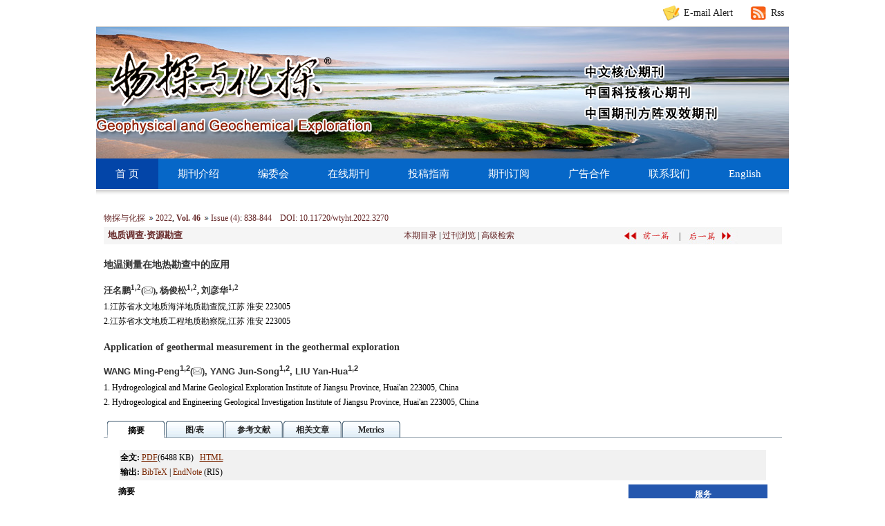

--- FILE ---
content_type: text/html;charset=UTF-8
request_url: https://www.wutanyuhuatan.com/CN/abstract/abstract8249.shtml
body_size: 103048
content:
<!DOCTYPE html PUBLIC "-//W3C//DTD XHTML 1.0 Transitional//EN" "http://www.w3.org/TR/xhtml1/DTD/xhtml1-transitional.dtd">
<html>
<head>
<meta http-equiv="Content-Type" content="text/html; charset=UTF-8">
<meta name="keywords" content="地热勘查,地温测量,地温场,地热异常," />
<meta content="MSHTML 6.00.2900.3157" name=GENERATOR>
<meta name="HW.ad-path" content="https://www.wutanyuhuatan.com/CN/abstract/abstract8249.shtml" />
<meta name="HW.identifier" content="https://www.wutanyuhuatan.com/CN/abstract/abstract8249.shtml" />
<meta name="DC.Format" content="text/html" />
<meta name="DC.Language" content="cn" />
<meta name="DC.Title" content="地温测量在地热勘查中的应用" />
<meta name="DC.Identifier" content="10.11720/wtyht.2022.3270" />
<meta name="DC.Contributor" content="汪名鹏" />
<meta name="DC.Contributor" content="杨俊松" />
<meta name="DC.Contributor" content="刘彦华" />
<meta name="DC.Date" content="2022-08-17" />
<meta name="citation_journal_title" content="物探与化探" />
<meta name="citation_journal_abbrev" content="物探与化探" />
<meta name="citation_issn" content="1000-8918" />
<meta name="citation_authors" xml:lang="cn" content="汪名鹏, 杨俊松, 刘彦华" />
<meta name="citation_title" xml:lang="cn" content="地温测量在地热勘查中的应用" />
<meta name="DC.Keywords" xml:lang="cn" content="地热勘查,地温测量,地温场,地热异常,"/>
<meta name="citation_date" content="2022-08-17" />
<meta name="citation_volume" content="46" />
<meta name="citation_issue" content="4" />
<meta name="citation_firstpage" content="838" />
<meta name="citation_lastpage" content="844" />
<meta name="citation_id" content="46/4/838" />
<meta name="citation_doi" content="10.11720/wtyht.2022.3270" />
<meta name="citation_authors" xml:lang="en" content="WANG Ming-Peng, YANG Jun-Song, LIU Yan-Hua" />
<meta name="citation_title" xml:lang="en" content="Application of geothermal measurement in the geothermal exploration" />
<meta name="DC.Keywords" xml:lang="en" content="geothermal exploration,geothermal measurement,geothermal field,geothermal anomaly,"/>
<meta name="citation_abstract_html_url" content="https://www.wutanyuhuatan.com/CN/abstract/abstract8249.shtml" />
<meta name="citation_pdf_url" content="https://www.wutanyuhuatan.com/CN/article/downloadArticleFile.do?attachType=PDF&id=8249" />
<meta name="citation_public_url" content="https://www.wutanyuhuatan.com/CN/abstract/abstract8249.shtml" />
<meta name="robots" content="noarchive" />
<link href="https://www.wutanyuhuatan.com/images/css.css" rel="stylesheet" type="text/css" />
<link rel="stylesheet" href="https://www.wutanyuhuatan.com/js/jquery.tabs/jquery.tabs.css" type="text/css" media="print, projection, screen">
<!-- Additional IE/Win specific style sheet (Conditional Comments) -->
<!--[if lte IE 7]>
<link rel="stylesheet" href="https://www.wutanyuhuatan.com/js/jquery.tabs/jquery.tabs-ie.css" type="text/css" media="projection, screen">
<![endif]-->
<SCRIPT language=javascript src="https://www.wutanyuhuatan.com/images/OPENWIN.JS"></SCRIPT>
<script language="javascript" src="https://www.wutanyuhuatan.com/js/jquery-1.3.2.min.js"></script>
<script language="javascript" src="https://www.wutanyuhuatan.com/js/modelDialog1.js"></script>
<script language="javascript" src="https://www.wutanyuhuatan.com/js/drag.js"></script>
<script src="https://www.wutanyuhuatan.com/js/jquery.tabs/jquery.history_remote.pack.js" type="text/javascript"></script>
<script src="https://www.wutanyuhuatan.com/js/jquery.tabs/jquery.tabs.pack.js" type="text/javascript"></script>
<!--图片显示  弹出窗口-->
<link rel="stylesheet" href="https://www.wutanyuhuatan.com/js/colorbox/colorbox.css" />
<script src="https://www.wutanyuhuatan.com/js/colorbox/jquery.colorbox.js"></script>
<script type='text/javascript' src='https://d1bxh8uas1mnw7.cloudfront.net/assets/embed.js'></script>
<!--图片显示  弹出窗口   结束-->
<script type="text/javascript" src="https://cdn.mathjax.org/mathjax/latest/MathJax.js?config=TeX-AMS-MML_HTMLorMML"></script>
<script type="text/javascript">
function lsdy1(attachType,articleId,qiKanWangZhi,nian,nianjuanqiID,issn){
	var pars = "attachType="+attachType+"&id="+articleId;
	jQuery.post(qiKanWangZhi+"/CN/article/showArticleFile.do?" + new Date(), pars, function(data){
		if(data == "1"){
			if(attachType == "RICH_HTML"){
				jQuery.post(qiKanWangZhi+"/CN/article/downloadArticleFileFee.do?" + new Date(), pars, function(data){
					window.location.href = qiKanWangZhi+"/article/"+nian+"/"+issn+"/"+articleId;
				});			
			}else{
				window.location.href = qiKanWangZhi+"/CN/article/downloadArticleFile.do?attachType="+attachType+"&id="+articleId;	
			}
			
		}else{
			var windowWidth = document.documentElement.clientWidth;
			var windowHeight = document.documentElement.clientHeight;
			var popupHeight = $("#waiting").height();
			var popupWidth = $("#waiting").width();
			//centering
			$("#waiting").css({
			    "position": "absolute",
			    "top": windowHeight/2-popupHeight/2+getScroll().t,
			    "left": windowWidth/2-popupWidth/2
			});
			document.getElementById('waiting').style.display='block';
			var date=" <a href='#1' onclick=document.getElementById('waiting').style.display='none';>close</a>"
			document.getElementById("waitingInfo").innerHTML=date+"<br/>"+data;
		}
	});
}
function submitLogin(login_id, remote_password){
	var login_id = document.getElementById(login_id).value;
	var remote_password = document.getElementById(remote_password).value;
	var pars = "login_id="+login_id+"&remote_password="+remote_password;
	jQuery.post("https://www.wutanyuhuatan.com/CN/user/login.do?" + new Date(), pars, function(data){
		window.subwin = new SubWindow("下载文件",data,null,null,null,null,'620px','310px',null,null,"#dddddd","true",null,null,"true",null);
		subwin.show();
	});
}

function close(){
		subwin.close();
	}
 
function showArticleFile(url,attachType,articleId){
	var viewAttach = url+"/CN/article/showArticleFile.do?attachType="+attachType+"&id="+articleId;
	window.open(viewAttach,"下载文件","toolbar=no,location=no,directories=no,status=no,menubar=no,scrollbars=no,resizeable=no,copyhistory=no,width=520,height=200,left=88,top=88");
}                      
		
function searchKeyword(url,keyword){
	var form = document.refForm;
	form.keyword.value=keyword;
	form.author.value="";
	form.action = url+"/CN/article/showCorrelativeArticle.do";
	form.submit();
}		

function searchEnKeyword(url,keyword){
	var form = document.refForm;
	form.keyword.value=keyword;
	form.author.value="";
	form.action = url+"/EN/article/showCorrelativeArticle.do";
	form.submit();
}		
	
function searchAuthor(url,author){
	var form = document.refForm;
	form.author.value=author;
	form.keyword.value="";
	form.action = url+"/CN/article/showCorrelativeArticle.do";
	form.submit();
}	
	
function addtobookshelf(url,articleId){
	var addbookshelf = "";
	addbookshelf = url+"/CN/article/addBookShelf.do?id="+articleId;
	window.open(addbookshelf,"添加到书架","");
}	
	
function showTxtFile(url,articleId){
	var showtxtfile = "";
	showtxtfile = url+"/CN/article/showTxtFile.do?id="+articleId;
	window.open(showtxtfile,"引用管理器","");
}

function addComment(url,articleId){
	var addComment = "";
	addComment = url+"/CN/comment/addComment.do?id="+articleId;
	window.open(addComment,"文章反馈","toolbar=no,location=no,directories=no,status=no,menubar=no,scrollbars=no,resizeable=no,copyhistory=no,width=520,height=300,left=88,top=88");
}



function findPassword(email){
	var emailReg = /^([a-zA-Z0-9_-])+@([a-zA-Z0-9_-])+(.[a-zA-Z0-9_-])+/
	var email = document.getElementById(email).value;
	var matchemail = emailReg.test(email);
	var pars = "email="+email;
	if(email == '' || email == null){
		alert("Email不能为空！");
		return false;
	} else {
		if(matchemail){
			jQuery.post("https://www.wutanyuhuatan.com/CN/user/findPassword.do?" + new Date(), pars, function(data){
				subwin.close();
			});
		}else{
			alert("Email格式不正确");		
		}
	}
}

//等比缩放图片
function DrawImage(ImgD,FitWidth,FitHeight){
	var image=new Image();
	image.src=ImgD.src;
	if(image.width>0 && image.height>0){
		if(image.width/image.height>= FitWidth/FitHeight){
			if(image.width>FitWidth){
				ImgD.width=FitWidth;
				ImgD.height=(image.height*FitWidth)/image.width;
			}else{
				ImgD.width=image.width;
				ImgD.height=image.height;
			}
		} else{
			if(image.height>FitHeight){
				ImgD.height=FitHeight;
				ImgD.width=(image.width*FitHeight)/image.height;
			}else{
				ImgD.width=image.width;
				ImgD.height=image.height;
			}
		}
	}
}
$(document).ready(function(){
	$(".figureClass").colorbox({rel:'figureClass', transition:"none", width:"80%", height:"80%"});
	$(".inline").colorbox({inline:true, width:"80%"});
});
</script>
<TITLE>地温测量在地热勘查中的应用</TITLE>
<style type="text/css">
<!--
.cell_c {
	border: 1px solid #4C634F;cursor:hand;
}
.J_lanmu{
	font-family: Verdana, Arial, Helvetica, sans-serif;
	font-size: 13px;
	color: #662828;
	font-weight: bold;
}
.J_linkcaidan{
	font-family: Verdana, Arial, Helvetica, sans-serif;
	font-size: 12px;
	color: #662828;
}
.J_content{
    font-family: Verdana, Arial, Helvetica, sans-serif;
	font-size: 13px;
	font-weight: normal;
	color: #000000;
}
.J_biaoti {
	font-family: 黑体, Arial;
	font-size: 14px;
	color: #333;
	font-weight:bold;
	line-height: normal;
}
.J_biaoti_en {
	font-family: verdana;
	font-size: 14px;
	color: #333;
	line-height: normal;
	font-weight: bold;
}
.J_author_cn{
    font-family:Verdana;
	font-size: 13px;
	font-weight: normal;
	color: #333333;
	font-weight: bold;
}
.J_author_dizhi{
    font-family:Verdana;
	font-size: 12px;
	font-weight: normal;
	color: #000000;
	
}
.J_author_en{
    font-family:Verdana, Arial, Helvetica, sans-serif;
	font-size: 13px;
	font-weight: normal;
	color: #333333;
	font-weight: bold;
}
.J_zuozhedwei{
    font-family:Verdana, Arial, Helvetica, sans-serif;
	font-size: 12px;
	font-weight: normal;
	color: #333333;
}

.J_zhaiyao_en{
	font-family: verdana;
	font-size: 12px;
	line-height: 20px;
	color: #000000;
}
.J_zhaiyao{
	font-size: 12px;
	line-height: 20px;
	color: #000000;
}
.J_erjibiaoti{
    font-family: Verdana, Arial, Helvetica, sans-serif;
	font-size: 13px;
	font-weight: bold;
	color: #000000;
	line-height:140%
}
.txt_zhaiyao {
	font-family: verdana;
	line-height: 20px;
	color: #662828;
	font-size: 12px
}
a.txt_zhaiyao:hover {
	color: #ff0000; text-decoration: underline;
}
a.txt_zhaiyao:link {
	color: #662828
}
a.txt_zhaiyao:visited {
	color: #662828
}

.txt_zhaiyao1 {
	font-family:Verdana;
	color: #990000;
	font-size: 12px;
}
a.txt_zhaiyao1:hover {
	font-family:Verdana;
	color: #ff0000; 
	text-decoration: underline;
}
a.txt_zhaiyao1:link {
	font-family:Verdana;
	color: #990000;
}
a.txt_zhaiyao1:visited {
	font-family:Verdana;
	color: #990000;
}
.txt_12 {
	font-size: 12px
}

-->
.tabs {
    list-style: none;
    margin: 0;
}
.tabs:after { /* clearing without presentational markup, IE gets extra treatment */
    display: block;
    clear: both;
    content: " ";
}
.tabs ul {
	margin-left: 0; 
	padding-left: 0;
    list-style-type: none;
}
.tabs li {
    float: left;
    margin: 0 0 0 1px;
    min-width: 84px; /* be nice to Opera */
    cursor:pointer;
}
.unseleted {
	border-bottom:#fff solid 1px;
	position:relative;
	top: 1px;
}
.selected {
	border-bottom:#fff solid 1px;
	position:relative;
	top: 1px;
}
.tabs a, .tabs a span {
    display: block;
    padding: 0 10px;
    background: url(https://www.wutanyuhuatan.com/js/jquery/tab.png) no-repeat;
}
.tabs a {
    position: relative;
    top: 1px;
    z-index: 2;
    padding-left: 0;
    color: #0063A9;
    font-size: 12px;
    font-weight: bold;
    line-height: 1.2;
    text-align: center;
    text-decoration: none;
    white-space: nowrap; /* required in IE 6 */    
}
.tabs .tabs-selected a, .tabs a:hover, .tabs a:focus, .tabs a:active {
    background-position: 100% -150px;
    outline: 0; /* prevent dotted border in Firefox */
}
.tabs a, .tabs .tabs-disabled a:hover, .tabs .tabs-disabled a:focus, .tabs .tabs-disabled a:active {
    background-position: 100% -100px;
}
.tabs a span {
    width: 64px; /* IE 6 treats width as min-width */
    min-width: 64px;
    height: 18px; /* IE 6 treats height as min-height */
    min-height: 18px;
    padding-top: 6px;
    padding-right: 0;
}
*>.tabs a span { /* hide from IE 6 */
    width: auto;
    height: auto;
}
.tabs .tabs-selected a span, .tabs a:hover span, .tabs a:focus span, .tabs a:active span {
    background-position: 0 -50px;
}
.tabs a span, .tabs .tabs-disabled a:hover span, .tabs .tabs-disabled a:focus span, .tabs .tabs-disabled a:active span {
    background-position: 0 0;
}
.tabs .tabs-disabled {
    opacity: .4;
}
DIV.reference_tab_content  A {

	COLOR: #d85437

}
DIV.reference_tab_content  A:hover {

	COLOR: #FF0000

}

DIV.reference_tab_content  A:visited {

	COLOR: #d85437

}

</style>
<style type="text/css">
.black_overlay{
    display: none;
    position: absolute;
    top: 0%;
    left: 0%;
    width: 100%;
    height: 100%;
    background-color: #D8D8D8;
    z-index:1001;
    -moz-opacity: 0.8;
    opacity:.80;
    filter: alpha(opacity=80);
}
.waiting_content {
    display: none;
    width: 50%;
    padding: 16px;
    border: 1px solid orange;
    background-color: white;
    z-index:1002;
    overflow: auto;
    position:absolute;/**绝对定位**/
	left:50%;/**左边50%**/
	top:50%;/**顶部50%**/
	margin-top:-50px;/**上移-50%**/
	margin-left:-100px;/**左移-50%**/
}
</style>
</head>
<body>
<div id="waiting" class="waiting_content">
	<div style="padding: 5px;">
	<span id="waitingInfo">Please wait a minute...</span><br/>
	</div>
</div>
<link href="https://www.wutanyuhuatan.com/images/1000-8918/css.css" type="text/css" rel="stylesheet">
<link rel="stylesheet" type="text/css" href="https://www.wutanyuhuatan.com/images/1000-8918/zw.css">
<style type="text/css">
body,td,th {
	font-family: "微软雅黑";
	font-size: 12px;
}
</style>
<table width="73%" border="0" height="238" align="center" cellpadding="0" cellspacing="0" bgcolor="#FFFFFF">
  <tr>
    <td height="38" style="border-bottom:#ccc 1px solid;">
				<table width="1002" border="0" align="center" cellpadding="0" cellspacing="0">

				<tr>
					<td width="820"></td>
					<td width="30" align="left"><img src="https://www.wutanyuhuatan.com/images/1000-8918/email.jpg" width="24" height="22"></td>
					<td class="ema"><a href="https://www.wutanyuhuatan.com/CN/alert/showAlertInfo.do">E-mail Alert</a></td>

					<td  width="30" align="left"><img src="https://www.wutanyuhuatan.com/images/1000-8918/rss.jpg" width="24" height="22"></td>
					<td class="ema"><a href="https://www.wutanyuhuatan.com/CN/rss/showRssInfo.do">Rss</a></td>
				</tr>
				</table>
   </td>
  </tr>
  <tr>
  	<td>
		<table width="100%" border="0" align="center" cellpadding="0" cellspacing="0" class="toubu">
			<tr>
  			<td height="190">
  				<table width="1002" border="0" align="center" cellpadding="0" cellspacing="0">
					<tr>
					<td height="164" background="https://www.wutanyuhuatan.com/images/1000-8918/banner.png">
							<table width="400" border="0" align="right" cellpadding="0" cellspacing="0">
            <tr>
              <td width="400" valign="middle" style="padding-right:20px;"><script language="javascript">
function tabChange(obj,id)
{
 var arrayli = obj.parentNode.getElementsByTagName("li"); //获取li数组
 var arrayul = document.getElementById(id).getElementsByTagName("ul"); //获取ul数组
 for(i=0;i<arrayul.length;i++)
 {
  if(obj==arrayli[i])
  {
   arrayli[i].className = "cli";
   arrayul[i].className = "";
  }
  else
  {
   arrayli[i].className = "";
   arrayul[i].className = "hidden";
  }
 }
}
    </script>
                  <style type="text/css">
.tabbox {width:400px; margin-top: 5px;margin-bottom: 5px}
.tabmenu {width:400px;height:28px;border-left:1px solid  #CCC;border-top:1px solid #ccc;}
.tabmenu ul {margin:0;padding:0;list-style-type: none;}
.tabmenu li { text-align:center; float:left; display:block; width:99px; overflow:hidden; background-color: #f1f1f1; line-height:27px; border-right:#ccc 1px solid; border-bottom:#ccc 1px solid; display:inline;}
.tabmenu .cli {text-align:center;float:left;display:block;width:99px;overflow:hidden;background-color: #fff;line-height:27px;border-right:#ccc 1px solid;border-bottom:#fff 1px solid;display:inline; cursor:pointer; color: #f78018; font-weight:bold}
#tabcontent {width:399px;background-color:#fff;border-left:#CCC 1px solid;border-right:#CCC 1px solid;border-bottom:#CCC 1px solid; height:65px;}
#tabcontent ul {margin:0;padding:5px;list-style-type: none;}
#tabcontent .hidden {display:none;}
      </style>
                  <SCRIPT type=text/javascript>

function FixWidth(selectObj)
{
var newSelectObj = document.createElement("select");
newSelectObj = selectObj.cloneNode(true);
newSelectObj.selectedIndex = selectObj.selectedIndex;
newSelectObj.onmouseover = null;



var e = selectObj;
var absTop = e.offsetTop;
var absLeft = e.offsetLeft;
while(e = e.offsetParent)
{
absTop += e.offsetTop;
absLeft += e.offsetLeft;
}
with (newSelectObj.style)
{
position = "absolute";
top = absTop + "px";
left = absLeft + "px";
width = "";
}

var rollback = function(){ RollbackWidth(selectObj, newSelectObj); };
newSelectObj.focus();
newSelectObj.onblur = rollback;
newSelectObj.onchange = rollback;

selectObj.style.visibility = "hidden";
document.body.appendChild(newSelectObj);
}

function RollbackWidth(selectObj, newSelectObj)
{
selectObj.selectedIndex = newSelectObj.selectedIndex;
selectObj.style.visibility = "visible";
document.body.removeChild(newSelectObj);
}
      </SCRIPT>
                  </td>
            </tr>
        </table>
					</td>
					</tr>
				</table>	
  			</td>
  			</tr>
  		</table>
  	</td>
  	</tr>
  <tr>
  	<td height="53" valign="top" background="https://www.wutanyuhuatan.com/images/1000-8918/daohang.jpg">
	<table width="1002" border="0" align="center" cellpadding="0" cellspacing="0">
  		<tr>
  			<td><div id="nav">
                  <ul id="navMenu">
				    <li style="background:#0345a8; color:#FFF;">
                   <a href='https://www.wutanyuhuatan.com/CN/1000-8918/home.shtml' style="color:#FFF;">首 页</a></li>
                    <li><a href='https://www.wutanyuhuatan.com/CN/column/column11.shtml'>期刊介绍</a></li>
					<li><a href='https://www.wutanyuhuatan.com/CN/column/column12.shtml'>编委会</a></li>
					<li><a href='#' rel='dropmenu1'>在线期刊</a></li>
					<li><a href='#' rel='dropmenu2'>投稿指南</a></li>
					<li><a href='https://www.wutanyuhuatan.com/CN/column/column15.shtml'>期刊订阅</a></li>
                    <li><a href='https://www.wutanyuhuatan.com/CN/column/column16.shtml'>广告合作</a></li>
			<li><a href='https://www.wutanyuhuatan.com/CN/column/column19.shtml'>联系我们</a></li>
			<li><a href='https://www.wutanyuhuatan.com/EN/1000-8918/home.shtml' target="_blank">English</a></li>
					
                  </ul>
         </div>
                  <script type='text/javascript' src='https://www.wutanyuhuatan.com/images/1000-8918/dropdown.js'></script>
                  
				    <ul id="dropmenu1" class="dropMenu">
                    <li><a href="https://www.wutanyuhuatan.com/CN/article/showNewArticle.do">最新录用</a></li>
                    <li><a href="https://www.wutanyuhuatan.com/CN/1000-8918/current.shtml">当期目录</a></li>
					<li><a href="https://www.wutanyuhuatan.com/CN/article/showOldVolumnList.do">过刊浏览 </a></li>
					<li><a href="https://www.wutanyuhuatan.com/CN/article/showBrowseTopList.do">阅读排行</a></li>
					<li><a href="https://www.wutanyuhuatan.com/CN/article/showDownloadTopList.do">下载排行</a></li>
                   </ul>
                   
				   <ul id="dropmenu2" class="dropMenu">
                   <li><a href="https://www.wutanyuhuatan.com/CN/column/column13.shtml">论文模板</a></li>
                    <li><a href="https://www.wutanyuhuatan.com/CN/column/column14.shtml">版权转让协议</a></li>
                   </ul>
               
                <script type="text/javascript">cssdropdown.startchrome("navMenu")</script></td>
  			</tr>
  		</table></td>
  	</tr>
  <tr>
  	<td height="18">&nbsp;</td>
  	</tr>
</table>


	<table width="1002" border="0" align="center" cellpadding="0" cellspacing="0" bgColor=#FFFFFF>
		<tr>
			<td align="center">
				<table width="98%"  border="0" align="center" cellpadding="0" cellspacing="0"  bgcolor="#ffffff">
					<tr>
											<td height="25" align="left"><a href="https://www.wutanyuhuatan.com" class="txt_zhaiyao">物探与化探</a>&nbsp;<img src="https://www.wutanyuhuatan.com/images/dao.gif"/>&nbsp;<A Href="https://www.wutanyuhuatan.com/CN/article/showTenYearVolumnDetail.do?nian=2022" class="txt_zhaiyao">2022</a>, <B><A Href="https://www.wutanyuhuatan.com/CN/article/showTenYearVolumnDetail.do?nian=2022" class="txt_zhaiyao">Vol. 46</a></B> <img src="https://www.wutanyuhuatan.com/images/dao.gif"/> <a href="https://www.wutanyuhuatan.com/CN/volumn/volumn_399.shtml" class="txt_zhaiyao">Issue (4)</a>:<span class="txt_zhaiyao"> 838-844&nbsp;&nbsp;&nbsp;&nbsp;DOI: 10.11720/wtyht.2022.3270</span></td>
										</tr>
				</table>  
				<table width="98%"  border="0" align="center" cellpadding="0" cellspacing="0"  bgcolor="#ffffff">
					<tr>
						<td height="25" bgcolor="#F5F5F5">
							<table width="100%"  border="0" cellspacing="0" cellpadding="0">
								<tr>
									<td width="35%" align="left">
									&nbsp;
											                            																		
									<span class="J_lanmu">地质调查&#x000b7;资源勘查</span>
											                         			                         										</td>
									<td height="25" width="35%" align="center">
								          <a href="https://www.wutanyuhuatan.com/CN/volumn/volumn_399.shtml" class="txt_zhaiyao">本期目录</a> | <a href="https://www.wutanyuhuatan.com/CN/article/showOldVolumn.do" class="txt_zhaiyao">过刊浏览</a> | <a href="https://www.wutanyuhuatan.com/CN/article/advSearchArticle.do" class="txt_zhaiyao">高级检索</a>
		  							</td>
          							<td align="center">
          									  								<a href="https://www.wutanyuhuatan.com/CN/abstract/abstract8248.shtml" class="txt_zhaiyao"><img src="https://www.wutanyuhuatan.com/images/qyp.jpg"  width="80" height="23" border=0 align="absbottom"/></a>
		  									  							|
		  									  								<a href="https://www.wutanyuhuatan.com/CN/abstract/abstract8250.shtml" class="txt_zhaiyao"><img src="https://www.wutanyuhuatan.com/images/hyp.jpg"  width="80" height="23" border=0 align="absbottom"/></a>
		  									  							</td>
        						</tr>
      						</table>
      					</td>
  					</tr>
  					<tr>
    					<td height="10"></td>
   					</tr>
   										<tr>
    					<td height="40" align="left"><span class="J_biaoti">地温测量在地热勘查中的应用</span></td>
  					</tr>
  					  										<tr>
						<td height="30" align="left" class="J_author_cn">汪名鹏<sup>1</sup><sup>,</sup><sup>2</sup>(<a href="mailto:ahwmp@163.com"><img src="/images/email.png" border="0" /></a>), 杨俊松<sup>1</sup><sup>,</sup><sup>2</sup>, 刘彦华<sup>1</sup><sup>,</sup><sup>2</sup></td>
					</tr>
															<tr>
					<td height="30" align="left"><span class="J_author_dizhi">1.江苏省水文地质海洋地质勘查院,江苏 淮安 223005<br/>2.江苏省水文地质工程地质勘察院,江苏 淮安 223005</span></td>
					</tr>
										<tr>
						<td height="10"></td>
					</tr>
   										<tr>
    					<td height="35" align="left"><span class="J_biaoti_en">Application of geothermal measurement in the geothermal exploration</span></td>
  					</tr>
  					  					  					<tr>
						<td height="30" align="left" class="J_author_en">WANG Ming-Peng<sup>1</sup><sup>,</sup><sup>2</sup>(<a href="mailto:ahwmp@163.com"><img src="/images/email.png" border="0" /></a>), YANG Jun-Song<sup>1</sup><sup>,</sup><sup>2</sup>, LIU Yan-Hua<sup>1</sup><sup>,</sup><sup>2</sup></td>
					</tr>
															<tr>
						<td align="left"><span class="J_author_dizhi">1. Hydrogeological and Marine Geological Exploration Institute of Jiangsu Province, Huai'an 223005, China<br/>2. Hydrogeological and Engineering Geological Investigation Institute of Jiangsu Province, Huai'an 223005, China</span></td>
					</tr>  
									</table>
				<table width="98%" border="0" align="center" cellpadding="0" cellspacing="0">
					<tr>
						<td height="15" bgcolor="#FFFFFF"></td>
					</tr>
				</table>
				<table width="98%"  border="0" align="center" cellpadding="0" cellspacing="0"  bgcolor="#ffffff">
					<tr>
						<td height="27" colspan="2">
							<table width="100%" height="100%" border="0" align="right" cellpadding="0" cellspacing="0">
								<tr>
									<td height="100%" align="left" valign="top">
										<div id="container">
								            <ul>
								                <li class="tabs-selected"><a href="#AbstractTab"><span>摘要</span></a></li>
								                								                	<li><a href="#FigureTableTab"><span>图/表</span></a></li>
								                								                								                	<li><a href="#ReferenceTab"><span>参考文献</span></a></li>
								                								                								                <li><a href="#RelatedCitationTab"><span>相关文章</span></a></li>
												<li><a href="#MetricsTab" id="MetricsTabC"><span>Metrics</span></a></li>
								            </ul>
                        					<div id="AbstractTab"> 
												<table width="98%"  align="center">
													<tr>
													    <td height="5" colspan="2">
													    	<table width="100%">
																<tr>
																	<td height="25" colspan="2" class="txt_12" bgcolor="#f1f1f1"><B>全文:</B> 
																	<A class="txt_zhaiyao1" href="#1" onclick="lsdy1('PDF','8249','https://www.wutanyuhuatan.com','2022','399','1000-8918');"><U>PDF</U></A>(6488 KB) &nbsp;
																																																						<A class="txt_zhaiyao1" href="https://www.wutanyuhuatan.com/article/2022/1000-8918/1000-8918-46-4-838.shtml"><U>HTML</U></A>
																																															   												   																																							
																									   			                            																														
												   												   																																							<br>
																										<B>输出:</B> <A id=bibtex_export href="https://www.wutanyuhuatan.com/CN/article/getTxtFile.do?fileType=BibTeX&id=8249" target=_blank class="txt_zhaiyao1">BibTeX</A> | <A id=ris_export 
													href="https://www.wutanyuhuatan.com/CN/article/getTxtFile.do?fileType=EndNote&id=8249" target=_blank class="txt_zhaiyao1">EndNote</A> (RIS) &nbsp; 
													&nbsp;&nbsp;&nbsp;
																									</td>
											</tr>
										</table>
									</td>
								</tr>
								
																										<tr>
													    <td width="773" height="25" valign="top" class="J_zhaiyao">
													    		                            						                            																	    <b>摘要</b>&nbsp;<span class="J_zhaiyao"><p id="p00005">地温测量是研究地温场分布最直接的方法。地热热源的强度与分布,直接影响地壳表层土壤温度场的分布,特别是存在热储层、热运移通道等都会使地温场的分布产生异常。在研究区16个民井和32个钻孔中进行地温测量,分析地温场分布状况以及地下热水活动规律,效果明显。结果表明研究区浅孔与深孔地温场平面特征一致,越接近东北角地温越有增加的趋势,而且地温异常区呈NNE向条带状分布,宽度约700 m,与NNE向断裂展布方向一致,地温最高点位于NW向断裂与NNE向断裂交汇处。研究区在纵向上地温分布特征差异性明显,地下热水分布范围较小,具有一定局限性,主要受构造断裂、岩溶发育程度等控制,温度低的地下水大量涌入导致地下水温降低,地温梯度出现异常;这种地温梯度异常现象也说明了研究区地下热水主要储存于灰质白云岩或角砾岩的裂隙溶洞中,裂隙、岩溶成为地下热水良好的运移通道。地温测量方法圈定了研究区地热异常区范围,为进一步勘查地热提供了重要的依据。</p></span>
																										    </td>
													    <td width="217" rowspan="6" valign="top" class="J_zhaiyao">
													    	<table cellspacing=0 cellpadding=0 width="98%" align=right bgcolor=#f0f0f0 border=0>
																<tbody>
																	<tr bgcolor=#2457ae>
																		<td width="7%" height=29></td>
																		<td width="93%" class="J_zhaiyao" align=center><strong><font color="#ffffff">服务</font></strong></td>
																	</tr>
																	<tr bgcolor=#939393>
																		<td colspan=2 height=1></td>
																	</tr>
																	<form name=mail action="https://www.wutanyuhuatan.com/CN/article/sendMail.jsp" method=post target=_blank>
																	<tr>
																		<td align=middle height=20><IMG height=11 src="https://www.wutanyuhuatan.com/images/arrow.jpg" width=8></td>
																		<td class=J_content height=20><A class=J_content onclick=mail.submit() href="javascript:void(null)">把本文推荐给朋友</a> 
																			<input type="hidden" value="我在《物探与化探》上发现了关于“地温测量在地热勘查中的应用”的文章，特向您推荐。请打开下面的网址：https://www.wutanyuhuatan.com/CN/abstract/abstract8249.shtml" name="neirong">
																			<input type="hidden" name="thishref" value="https://www.wutanyuhuatan.com/CN/abstract/abstract8249.shtml">
																			<input type="hidden" name="jname" value="物探与化探">
																			<input type="hidden" name="title" value="地温测量在地热勘查中的应用">
																		</td>
																	</tr>
																	</form>
																	<!--
																	<form name=bookshelf method=post target=_blank>
																	<tr>
																		<td align=middle height=20><img height=11 src="https://www.wutanyuhuatan.com/images/arrow.jpg" width=8></td>
																		<td class=J_content height=20><a  class=J_content onclick=addtobookshelf('https://www.wutanyuhuatan.com','8249') href="#">加入我的书架</a>         	</TD>
																	</tr>
																	</form>
																	-->
																	<tr>
																		<td align=middle height=20><img height=11 src="https://www.wutanyuhuatan.com/images/arrow.jpg" width=8></td>
																		<td height=20><a class=J_content onclick=showTxtFile('https://www.wutanyuhuatan.com','8249') href="#">加入引用管理器</a></td>
															        </tr>
															        <tr>
															          <td align=middle height=20><img height=11 src="https://www.wutanyuhuatan.com/images/arrow.jpg" width=8></td>
															          <td height=20><A class=J_content href="https://www.wutanyuhuatan.com/CN/alert/showAlertInfo.do">E-mail Alert</a>
															          </td>
															        </tr>
																	<tr>
																		<td align=middle height=25><img height=11 src="https://www.wutanyuhuatan.com/images/arrow.jpg" width=8></td>
																		<td height=25><span class=J_content><a href="https://www.wutanyuhuatan.com/CN/rss/showRssInfo.do" target="_blank">RSS</a></span></td>
																	</tr>	  
																	<form name="refForm" action="showCorrelativeArticle.do" method=post target=_blank>
																	<tr bgcolor=#2457ae>
																		<td width="7%" height=29></td>
																		<td width="93%" class="J_zhaiyao" align=center><strong><font color="#ffffff">作者相关文章</font></strong></td>
															        </tr>
																																		<tr>
																		<td height="25" align="center"><img height=11 src="https://www.wutanyuhuatan.com/images/arrow.jpg" width=8></td>
																		<td height="25" class="J_linkcaidan"><a  class=J_content onClick="searchAuthor('https://www.wutanyuhuatan.com','汪名鹏')" href="#">汪名鹏</a></td>
																	</tr>
																																		<tr>
																		<td height="25" align="center"><img height=11 src="https://www.wutanyuhuatan.com/images/arrow.jpg" width=8></td>
																		<td height="25" class="J_linkcaidan"><a  class=J_content onClick="searchAuthor('https://www.wutanyuhuatan.com','杨俊松')" href="#">杨俊松</a></td>
																	</tr>
																																		<tr>
																		<td height="25" align="center"><img height=11 src="https://www.wutanyuhuatan.com/images/arrow.jpg" width=8></td>
																		<td height="25" class="J_linkcaidan"><a  class=J_content onClick="searchAuthor('https://www.wutanyuhuatan.com','刘彦华')" href="#">刘彦华</a></td>
																	</tr>
																																		<tr>
																		<td height="10" colspan="2"></td>
																	</tr>
																</table>
															</td>
														</tr>
												  		<input type=hidden name="keyword" value="" id="keyword">
												        <input type=hidden name="author" value="" id="author">
												        														<tr>
															<td height="25" class="J_zhaiyao"><B>关键词 </B>：
																																																																<a class="txt_zhaiyao1" onClick="searchKeyword('https://www.wutanyuhuatan.com','地热勘查')" href="#">地热勘查</a>,&nbsp;
																																																																	<a class="txt_zhaiyao1" onClick="searchKeyword('https://www.wutanyuhuatan.com','地温测量')" href="#">地温测量</a>,&nbsp;
																																																																	<a class="txt_zhaiyao1" onClick="searchKeyword('https://www.wutanyuhuatan.com','地温场')" href="#">地温场</a>,&nbsp;
																																																																	<a class="txt_zhaiyao1" onClick="searchKeyword('https://www.wutanyuhuatan.com','地热异常')" href="#">地热异常</a>&nbsp;
																																&nbsp;&nbsp;
															</td>
														</tr>
																																										<tr>
															<td height="25"><span class="J_zhaiyao_en"><b>Abstract</b>：<p id="p00010">Geothermal measurement is the most direct method to study the distribution of geothermal field. The intensity and distribution of geothermal heat sources directly affect the distribution of the soil temperature field in the surface layer of the earth's crust, especially the existence of thermal reservoirs and thermal transport channels can cause anomalies in the distribution of the geothermal field. Geothermal measurements were carried out in 16 civil wells and 32 boreholes in the study area to analyze the distribution of geothermal field and the pattern of underground hot water activity, and the results were obvious.The results show that the geothermal field at shallow depths is laterally consistent with that at deep depths, with the temperature tending to increase toward the northeastern corner of the study area, and that the anomalous geothermal areas are distributed as a NNE-oriented strip, with a width of about 700 m, which is consistent with the NNE-oriented faults. The highest geothermal point is located at the intersection of the NW and NNE-trending faults.. The vertical geothermal distributions in the study area are distinct. The geothermal water is limited to a narrow area. The low-temperature groundwater inflows into the tectonic faults and karsts, with volumes controlled with the development degrees of them, leading to an abnormal geothermal gradient. This anomaly also indicated that the geothermal water in the Lasozi Mountain area is mainly stored in fissures and karst caves of limy dolomite or breccia rocks, with fissures and caves providing good pathways for the geothermal water to flow. The geothermal measurement method has traced the range of geothermal anomalies in the study area, which provides an important basis for further geothermal investigation.</p></span></td>
														</tr>
																																										<tr>
															<td height="25"><b>Key words</b>：
																																																	<a class="txt_zhaiyao1" onClick="searchEnKeyword('https://www.wutanyuhuatan.com','geothermal exploration')" href="#">geothermal exploration</a>
																	&nbsp;&nbsp;																																		<a class="txt_zhaiyao1" onClick="searchEnKeyword('https://www.wutanyuhuatan.com','geothermal measurement')" href="#">geothermal measurement</a>
																	&nbsp;&nbsp;																																		<a class="txt_zhaiyao1" onClick="searchEnKeyword('https://www.wutanyuhuatan.com','geothermal field')" href="#">geothermal field</a>
																	&nbsp;&nbsp;																																		<a class="txt_zhaiyao1" onClick="searchEnKeyword('https://www.wutanyuhuatan.com','geothermal anomaly')" href="#">geothermal anomaly</a>
																																																</td>
														</tr>
																												</form>
														<tr>
															<td height="25"  class="J_zhaiyao">
															    																	<strong>收稿日期:</strong> 2019-05-15

															    															    &nbsp;&nbsp;&nbsp;&nbsp;
															    																	<strong>修回日期:</strong> 2021-11-15

															    															    &nbsp;&nbsp;&nbsp;&nbsp;
															    
															    															    																	<strong>出版日期:</strong> 2022-08-20

															    															</td>
														</tr>
														 														<tr>
															<td>
																<table cellspacing=0 cellpadding=0 border=0>
																																																																							<tr>
																				<td align="center"><strong>ZTFLH:</strong>&nbsp;</td>
																				<td valign="top">
																					<a class="txt_zhaiyao1" href="../article/showArticleBySubjectScheme.do?code=P631" target="_blank">P631</a>
																				</td>
																				<td>
																					 &nbsp;
																				</td>
																			</tr>
																																																			</table>
															</td>
														</tr>
																																									    																												<tr>
															<td height="39"><span class="J_zhaiyao"><STRONG>作者简介</STRONG>: 汪名鹏(1973-),男,硕士,教授级高级工程师,主要从事地质勘查与研究工作。Email: <email>ahwmp@163.com</email></span></td>
														</tr>
																											</table>
													<table width="97%" border="0" align="center" cellpadding="0" cellspacing="0"  bgcolor="#ffffff">
														<tr>
															<td height="25" class="txt_12" bgcolor="#f1f1f1"><strong>引用本文:</strong> &nbsp;&nbsp;</td>
														</tr>
														<tr>
															<td height="24" class="J_zhaiyao_en" style="line-height:150%">
																														汪名鹏, 杨俊松, 刘彦华. 地温测量在地热勘查中的应用[J]. 物探与化探, 2022, 46(4): 838-844.	
																																									     												                                                                                                        	                                                            <br>WANG Ming-Peng, YANG Jun-Song, LIU Yan-Hua. Application of geothermal measurement in the geothermal exploration. Geophysical and Geochemical Exploration, 2022, 46(4): 838-844.	
                                                        															</td>
														</tr>
														<tr><td height="5"></td></tr>
														<tr>
															<td height=1 bgcolor="#cccccc"></td>
														</tr>
														<tr><td height="5"></td></tr>
														<tr>
															<td height="25" class="txt_12" bgcolor="#f1f1f1"><strong>链接本文:</strong> &nbsp;</td>
														</tr>
														<tr>
															<td height="24" class="txt_12" style="line-height:150%">
																																	<a href="https://www.wutanyuhuatan.com/CN/10.11720/wtyht.2022.3270" class="txt_zhaiyao1">
																	https://www.wutanyuhuatan.com/CN/10.11720/wtyht.2022.3270
																	</a>&nbsp;&nbsp;&nbsp;&nbsp;<strong>&nbsp;或</strong> &nbsp;&nbsp;&nbsp;&nbsp;
																																<a href="https://www.wutanyuhuatan.com/CN/Y2022/V46/I4/838" class="txt_zhaiyao1">
																https://www.wutanyuhuatan.com/CN/Y2022/V46/I4/838</a>
															</td>
														</tr>
													</table>
												</div>
												
																					            <div id="FigureTableTab">
									                <table width="98%" border="0" align="center" cellpadding="0" cellspacing="8" >
																														<tr>
															<td height="25" class="J_zhaiyao">
																																	<a class="figureClass" href="https://www.wutanyuhuatan.com/fileup/1000-8918/FIGURE/2022-46-4/Images/1000-8918-46-4-838/img_1.png" >
																	<img src="https://www.wutanyuhuatan.com/fileup/1000-8918/FIGURE/2022-46-4/Images/1000-8918-46-4-838/thumbnail/img_1.png" align="middle" border=0>
																	</a>
																															</td>
													    </tr>
													    <tr>
															<td valign="top" align="left">
															Fig.1&nbsp;&nbsp;<b>研究区位置示意</b><br/>
															</td>
														</tr>
																														<tr>
															<td height="25" class="J_zhaiyao">
																																	<a class="figureClass" href="https://www.wutanyuhuatan.com/fileup/1000-8918/FIGURE/2022-46-4/Images/1000-8918-46-4-838/img_2.png" >
																	<img src="https://www.wutanyuhuatan.com/fileup/1000-8918/FIGURE/2022-46-4/Images/1000-8918-46-4-838/thumbnail/img_2.png" align="middle" border=0>
																	</a>
																															</td>
													    </tr>
													    <tr>
															<td valign="top" align="left">
															Fig.2&nbsp;&nbsp;<b>研究区基岩地质</b><br/>
															</td>
														</tr>
																														<tr>
															<td height="25" class="J_zhaiyao">
																																	<a class="figureClass" href="https://www.wutanyuhuatan.com/fileup/1000-8918/FIGURE/2022-46-4/Images/1000-8918-46-4-838/img_3.png" >
																	<img src="https://www.wutanyuhuatan.com/fileup/1000-8918/FIGURE/2022-46-4/Images/1000-8918-46-4-838/thumbnail/img_3.png" align="middle" border=0>
																	</a>
																															</td>
													    </tr>
													    <tr>
															<td valign="top" align="left">
															Fig.3&nbsp;&nbsp;<b>地温测量孔分布范围</b><br/>
															</td>
														</tr>
																														<tr>
															<td height="25" class="J_zhaiyao">
																																	<a class='inline' href="#inline_content20093">
																	<img src="https://www.wutanyuhuatan.com/images/table-icon.gif" align="middle" border=0">
																	</a>
																	<div style='display:none'>
																		<div id='inline_content20093' style='padding:10px; background:#fff;'>
																		<table> <thead> <tr> <th valign="middle" align="center" style="border-top:1px solid #000;border-bottom:1px solid #000;" rowspan="2">点号</th> <th valign="middle" align="center" style="border-top:1px solid #000;border-bottom:1px solid #000;" colspan="4">不同孔深测温结果/℃</th> <th valign="middle" align="center" style="border-top:1px solid #000;border-bottom:1px solid #000;" rowspan="2">点号</th> <th valign="middle" align="center" style="border-top:1px solid #000;border-bottom:1px solid #000;" colspan="4">不同孔深测温结果/℃</th> <th valign="middle" align="center" style="border-top:1px solid #000;border-bottom:1px solid #000;" rowspan="2">点号</th> <th valign="middle" align="center" style="border-top:1px solid #000;border-bottom:1px solid #000;" colspan="4">不同孔深测温结果/℃</th></tr> <tr> <th valign="middle" align="center" style="border-top:1px solid #000;border-bottom:1px solid #000;">2m</th> <th valign="middle" align="center" style="border-top:1px solid #000;border-bottom:1px solid #000;">3m</th> <th valign="middle" align="center" style="border-top:1px solid #000;border-bottom:1px solid #000;">4m</th> <th valign="middle" align="center" style="border-top:1px solid #000;border-bottom:1px solid #000;">5m</th> <th valign="middle" align="center" style="border-top:1px solid #000;border-bottom:1px solid #000;">2m</th> <th valign="middle" align="center" style="border-top:1px solid #000;border-bottom:1px solid #000;">3m</th> <th valign="middle" align="center" style="border-top:1px solid #000;border-bottom:1px solid #000;">4m</th> <th valign="middle" align="center" style="border-top:1px solid #000;border-bottom:1px solid #000;">5m</th> <th valign="middle" align="center" style="border-top:1px solid #000;border-bottom:1px solid #000;">2m</th> <th valign="middle" align="center" style="border-top:1px solid #000;border-bottom:1px solid #000;">3m</th> <th valign="middle" align="center" style="border-top:1px solid #000;border-bottom:1px solid #000;">4m</th> <th valign="middle" align="center" style="border-top:1px solid #000;border-bottom:1px solid #000;">5m</th></tr></thead> <tbody> <tr> <td valign="middle" align="center" style="border-top:1px solid #000;">M1</td> <td valign="middle" align="center" style="border-top:1px solid #000;">21.0</td> <td valign="middle" align="center" style="border-top:1px solid #000;">20.6</td> <td valign="middle" align="center" style="border-top:1px solid #000;">21.2</td> <td valign="middle" align="center" style="border-top:1px solid #000;">23.1</td> <td valign="middle" align="center" style="border-top:1px solid #000;">M11</td> <td valign="middle" align="center" style="border-top:1px solid #000;">22.6</td> <td valign="middle" align="center" style="border-top:1px solid #000;">21.9</td> <td valign="middle" align="center" style="border-top:1px solid #000;">22.6</td> <td valign="middle" align="center" style="border-top:1px solid #000;">24.1</td> <td valign="middle" align="center" style="border-top:1px solid #000;">M21</td> <td valign="middle" align="center" style="border-top:1px solid #000;">23.0</td> <td valign="middle" align="center" style="border-top:1px solid #000;">23.0</td> <td valign="middle" align="center" style="border-top:1px solid #000;">22.5</td> <td valign="middle" align="center" style="border-top:1px solid #000;">22.2</td></tr> <tr> <td valign="middle" align="center">M2</td> <td valign="middle" align="center">20.1</td> <td valign="middle" align="center">19.2</td> <td valign="middle" align="center">18.8</td> <td valign="middle" align="center">19.8</td> <td valign="middle" align="center">M12</td> <td valign="middle" align="center">20.8</td> <td valign="middle" align="center">19.8</td> <td valign="middle" align="center">19.9</td> <td valign="middle" align="center">20.8</td> <td valign="middle" align="center">M22</td> <td valign="middle" align="center">22.8</td> <td valign="middle" align="center">21.8</td> <td valign="middle" align="center">20.5</td> <td valign="middle" align="center">20.5</td></tr> <tr> <td valign="middle" align="center">M3</td> <td valign="middle" align="center">21.0</td> <td valign="middle" align="center">20.6</td> <td valign="middle" align="center">21.0</td> <td valign="middle" align="center">22.8</td> <td valign="middle" align="center">M13</td> <td valign="middle" align="center">19.8</td> <td valign="middle" align="center">18.5</td> <td valign="middle" align="center">18.5</td> <td valign="middle" align="center">19.8</td> <td valign="middle" align="center">M23</td> <td valign="middle" align="center">26.3</td> <td valign="middle" align="center">24.8</td> <td valign="middle" align="center">24.0</td> <td valign="middle" align="center">23.5</td></tr> <tr> <td valign="middle" align="center">M4</td> <td valign="middle" align="center">18.8</td> <td valign="middle" align="center">18.0</td> <td valign="middle" align="center">17.8</td> <td valign="middle" align="center">17.7</td> <td valign="middle" align="center">M14</td> <td valign="middle" align="center">18.8</td> <td valign="middle" align="center">17.8</td> <td valign="middle" align="center">17.8</td> <td valign="middle" align="center">18.2</td> <td valign="middle" align="center">M24</td> <td valign="middle" align="center">24.5</td> <td valign="middle" align="center">23.2</td> <td valign="middle" align="center">23.0</td> <td valign="middle" align="center">23.2</td></tr> <tr> <td valign="middle" align="center">M5</td> <td valign="middle" align="center">21.2</td> <td valign="middle" align="center">19.2</td> <td valign="middle" align="center">17.8</td> <td valign="middle" align="center">17.4</td> <td valign="middle" align="center">M15</td> <td valign="middle" align="center">20.5</td> <td valign="middle" align="center">19.0</td> <td valign="middle" align="center">18.2</td> <td valign="middle" align="center">18.9</td> <td valign="middle" align="center">M25</td> <td valign="middle" align="center">25.2</td> <td valign="middle" align="center">22.8</td> <td valign="middle" align="center">22.0</td> <td valign="middle" align="center">22.3</td></tr> <tr> <td valign="middle" align="center">M6</td> <td valign="middle" align="center">21.1</td> <td valign="middle" align="center">19.1</td> <td valign="middle" align="center">17.8</td> <td valign="middle" align="center">17.8</td> <td valign="middle" align="center">M16</td> <td valign="middle" align="center">20.7</td> <td valign="middle" align="center">19.1</td> <td valign="middle" align="center">18.3</td> <td valign="middle" align="center">19.0</td> <td valign="middle" align="center">M26</td> <td valign="middle" align="center">18.9</td> <td valign="middle" align="center">18.1</td> <td valign="middle" align="center">18.0</td> <td valign="middle" align="center">17.8</td></tr> <tr> <td valign="middle" align="center">M7</td> <td valign="middle" align="center">20.8</td> <td valign="middle" align="center">19.2</td> <td valign="middle" align="center">18.7</td> <td valign="middle" align="center">18.7</td> <td valign="middle" align="center">M17</td> <td valign="middle" align="center">22.0</td> <td valign="middle" align="center">20.0</td> <td valign="middle" align="center">19.1</td> <td valign="middle" align="center">18.9</td> <td valign="middle" align="center">M27</td> <td valign="middle" align="center">20.5</td> <td valign="middle" align="center">19.7</td> <td valign="middle" align="center">18.8</td> <td valign="middle" align="center">20.0</td></tr> <tr> <td valign="middle" align="center">M8</td> <td valign="middle" align="center">19.4</td> <td valign="middle" align="center">17.8</td> <td valign="middle" align="center">17.0</td> <td valign="middle" align="center">17.0</td> <td valign="middle" align="center">M18</td> <td valign="middle" align="center">21.0</td> <td valign="middle" align="center">19.0</td> <td valign="middle" align="center">18.0</td> <td valign="middle" align="center">17.9</td> <td valign="middle" align="center">M28</td> <td valign="middle" align="center">20.9</td> <td valign="middle" align="center">20.0</td> <td valign="middle" align="center">19.0</td> <td valign="middle" align="center">20.1</td></tr> <tr> <td valign="middle" align="center">M9</td> <td valign="middle" align="center">20.1</td> <td valign="middle" align="center">18.6</td> <td valign="middle" align="center">17.3</td> <td valign="middle" align="center">16.3</td> <td valign="middle" align="center">M19</td> <td valign="middle" align="center">20.8</td> <td valign="middle" align="center">18.8</td> <td valign="middle" align="center">17.5</td> <td valign="middle" align="center">17.3</td> <td valign="middle" align="center">M29</td> <td valign="middle" align="center">20.7</td> <td valign="middle" align="center">19.0</td> <td valign="middle" align="center">18.9</td> <td valign="middle" align="center">18.2</td></tr> <tr> <td valign="middle" align="center" style="border-bottom:1px solid #000;">M10</td> <td valign="middle" align="center" style="border-bottom:1px solid #000;">20.9</td> <td valign="middle" align="center" style="border-bottom:1px solid #000;">19.2</td> <td valign="middle" align="center" style="border-bottom:1px solid #000;">17.8</td> <td valign="middle" align="center" style="border-bottom:1px solid #000;">17.0</td> <td valign="middle" align="center" style="border-bottom:1px solid #000;">M20</td> <td valign="middle" align="center" style="border-bottom:1px solid #000;">21.5</td> <td valign="middle" align="center" style="border-bottom:1px solid #000;">20.5</td> <td valign="middle" align="center" style="border-bottom:1px solid #000;">20.0</td> <td valign="middle" align="center" style="border-bottom:1px solid #000;">19.8</td> <td valign="middle" align="center" style="border-bottom:1px solid #000;">M30</td> <td valign="middle" align="center" style="border-bottom:1px solid #000;">20.4</td> <td valign="middle" align="center" style="border-bottom:1px solid #000;">19.0</td> <td valign="middle" align="center" style="border-bottom:1px solid #000;">18.5</td> <td valign="middle" align="center" style="border-bottom:1px solid #000;">20.1</td></tr></tbody></table>
																		</div>
																	</div>
																															</td>
													    </tr>
													    <tr>
															<td valign="top" align="left">
															Table 1&nbsp;&nbsp;5 m测温孔不同深度测量数据<br/>
															</td>
														</tr>
																														<tr>
															<td height="25" class="J_zhaiyao">
																																	<a class='inline' href="#inline_content20094">
																	<img src="https://www.wutanyuhuatan.com/images/table-icon.gif" align="middle" border=0">
																	</a>
																	<div style='display:none'>
																		<div id='inline_content20094' style='padding:10px; background:#fff;'>
																		<table> <thead> <tr> <th valign="middle" align="center" style="border-top:1px solid #000;border-bottom:1px solid #000;" rowspan="2">点号</th> <th valign="middle" align="center" style="border-top:1px solid #000;border-bottom:1px solid #000;" rowspan="2">孔深/m</th> <th valign="middle" align="center" style="border-top:1px solid #000;border-bottom:1px solid #000;" colspan="13">不同深度测温结果/℃</th></tr> <tr> <th valign="middle" align="center" style="border-top:1px solid #000;border-bottom:1px solid #000;">2</th> <th valign="middle" align="center" style="border-top:1px solid #000;border-bottom:1px solid #000;">3</th> <th valign="middle" align="center" style="border-top:1px solid #000;border-bottom:1px solid #000;">4</th> <th valign="middle" align="center" style="border-top:1px solid #000;border-bottom:1px solid #000;">5</th> <th valign="middle" align="center" style="border-top:1px solid #000;border-bottom:1px solid #000;">6</th> <th valign="middle" align="center" style="border-top:1px solid #000;border-bottom:1px solid #000;">7</th> <th valign="middle" align="center" style="border-top:1px solid #000;border-bottom:1px solid #000;">8</th> <th valign="middle" align="center" style="border-top:1px solid #000;border-bottom:1px solid #000;">9</th> <th valign="middle" align="center" style="border-top:1px solid #000;border-bottom:1px solid #000;">10</th> <th valign="middle" align="center" style="border-top:1px solid #000;border-bottom:1px solid #000;">15</th> <th valign="middle" align="center" style="border-top:1px solid #000;border-bottom:1px solid #000;">20</th> <th valign="middle" align="center" style="border-top:1px solid #000;border-bottom:1px solid #000;">25</th> <th valign="middle" align="center" style="border-top:1px solid #000;border-bottom:1px solid #000;">孔底</th></tr></thead> <tbody> <tr> <td valign="middle" align="center" style="border-top:1px solid #000;">N1</td> <td valign="middle" align="center" style="border-top:1px solid #000;">25.6</td> <td valign="middle" align="center" style="border-top:1px solid #000;">21.0</td> <td valign="middle" align="center" style="border-top:1px solid #000;">24.0</td> <td valign="middle" align="center" style="border-top:1px solid #000;">24.0</td> <td valign="middle" align="center" style="border-top:1px solid #000;">24.1</td> <td valign="middle" align="center" style="border-top:1px solid #000;">25.0</td> <td valign="middle" align="center" style="border-top:1px solid #000;">26.1</td> <td valign="middle" align="center" style="border-top:1px solid #000;">27.5</td> <td valign="middle" align="center" style="border-top:1px solid #000;">28.2</td> <td valign="middle" align="center" style="border-top:1px solid #000;">29.7</td> <td valign="middle" align="center" style="border-top:1px solid #000;">34.2</td> <td valign="middle" align="center" style="border-top:1px solid #000;">38.5</td> <td valign="middle" align="center" style="border-top:1px solid #000;">41.5</td> <td valign="middle" align="center" style="border-top:1px solid #000;">42.0</td></tr> <tr> <td valign="middle" align="center">N2</td> <td valign="middle" align="center">26.0</td> <td valign="middle" align="center">20</td> <td valign="middle" align="center">18.9</td> <td valign="middle" align="center">18.5</td> <td valign="middle" align="center">19.2</td> <td valign="middle" align="center">19.8</td> <td valign="middle" align="center">20.8</td> <td valign="middle" align="center">21.8</td> <td valign="middle" align="center">22.4</td> <td valign="middle" align="center">23.1</td> <td valign="middle" align="center">26.6</td> <td valign="middle" align="center">30.2</td> <td valign="middle" align="center">33.0</td> <td valign="middle" align="center">33.0</td></tr> <tr> <td valign="middle" align="center">N3</td> <td valign="middle" align="center">27.7</td> <td valign="middle" align="center">20.1</td> <td valign="middle" align="center">17.8</td> <td valign="middle" align="center">17.8</td> <td valign="middle" align="center">18.8</td> <td valign="middle" align="center">18.9</td> <td valign="middle" align="center">19.0</td> <td valign="middle" align="center">19.8</td> <td valign="middle" align="center">20.2</td> <td valign="middle" align="center">21.0</td> <td valign="middle" align="center">23.8</td> <td valign="middle" align="center">26.8</td> <td valign="middle" align="center">29.0</td> <td valign="middle" align="center">30.3</td></tr> <tr> <td valign="middle" align="center">N4</td> <td valign="middle" align="center">25.0</td> <td valign="middle" align="center">19.0</td> <td valign="middle" align="center">17.4</td> <td valign="middle" align="center">17.4</td> <td valign="middle" align="center">17.6</td> <td valign="middle" align="center">18.4</td> <td valign="middle" align="center">19.0</td> <td valign="middle" align="center">19.9</td> <td valign="middle" align="center">20.1</td> <td valign="middle" align="center">20.5</td> <td valign="middle" align="center">22.5</td> <td valign="middle" align="center">24.2</td> <td valign="middle" align="center">30.6</td> <td valign="middle" align="center">30.6</td></tr> <tr> <td valign="middle" align="center">N5</td> <td valign="middle" align="center">28.35</td> <td valign="middle" align="center">22.0</td> <td valign="middle" align="center">18.4</td> <td valign="middle" align="center">I8.4</td> <td valign="middle" align="center">18.4</td> <td valign="middle" align="center">18.9</td> <td valign="middle" align="center">19.5</td> <td valign="middle" align="center">20.5</td> <td valign="middle" align="center">21.2</td> <td valign="middle" align="center">22</td> <td valign="middle" align="center">24.9</td> <td valign="middle" align="center">28.2</td> <td valign="middle" align="center">30.8</td> <td valign="middle" align="center">32.8</td></tr> <tr> <td valign="middle" align="center" style="border-bottom:1px solid #000;">N6</td> <td valign="middle" align="center" style="border-bottom:1px solid #000;">30.0</td> <td valign="middle" align="center" style="border-bottom:1px solid #000;">20.5</td> <td valign="middle" align="center" style="border-bottom:1px solid #000;">16.8</td> <td valign="middle" align="center" style="border-bottom:1px solid #000;">16.8</td> <td valign="middle" align="center" style="border-bottom:1px solid #000;">16.8</td> <td valign="middle" align="center" style="border-bottom:1px solid #000;">16.9</td> <td valign="middle" align="center" style="border-bottom:1px solid #000;">17.5</td> <td valign="middle" align="center" style="border-bottom:1px solid #000;">18.0</td> <td valign="middle" align="center" style="border-bottom:1px solid #000;">18.1</td> <td valign="middle" align="center" style="border-bottom:1px solid #000;">18.4</td> <td valign="middle" align="center" style="border-bottom:1px solid #000;">19</td> <td valign="middle" align="center" style="border-bottom:1px solid #000;">19.9</td> <td valign="middle" align="center" style="border-bottom:1px solid #000;">20.0</td> <td valign="middle" align="center" style="border-bottom:1px solid #000;">20.5</td></tr></tbody></table>
																		</div>
																	</div>
																															</td>
													    </tr>
													    <tr>
															<td valign="top" align="left">
															Table 2&nbsp;&nbsp;典型民井不同深度测温数据<br/>
															</td>
														</tr>
																														<tr>
															<td height="25" class="J_zhaiyao">
																																	<a class="figureClass" href="https://www.wutanyuhuatan.com/fileup/1000-8918/FIGURE/2022-46-4/Images/1000-8918-46-4-838/img_4.png" >
																	<img src="https://www.wutanyuhuatan.com/fileup/1000-8918/FIGURE/2022-46-4/Images/1000-8918-46-4-838/thumbnail/img_4.png" align="middle" border=0>
																	</a>
																															</td>
													    </tr>
													    <tr>
															<td valign="top" align="left">
															Fig.4&nbsp;&nbsp;<b>5 m埋深地温等值线</b><br/>
															</td>
														</tr>
																														<tr>
															<td height="25" class="J_zhaiyao">
																																	<a class="figureClass" href="https://www.wutanyuhuatan.com/fileup/1000-8918/FIGURE/2022-46-4/Images/1000-8918-46-4-838/img_5.png" >
																	<img src="https://www.wutanyuhuatan.com/fileup/1000-8918/FIGURE/2022-46-4/Images/1000-8918-46-4-838/thumbnail/img_5.png" align="middle" border=0>
																	</a>
																															</td>
													    </tr>
													    <tr>
															<td valign="top" align="left">
															Fig.5&nbsp;&nbsp;<b>浅孔地温随深度变化曲线</b><br/>
															</td>
														</tr>
																														<tr>
															<td height="25" class="J_zhaiyao">
																																	<a class='inline' href="#inline_content20097">
																	<img src="https://www.wutanyuhuatan.com/images/table-icon.gif" align="middle" border=0">
																	</a>
																	<div style='display:none'>
																		<div id='inline_content20097' style='padding:10px; background:#fff;'>
																		<table> <thead> <tr> <th valign="middle" align="center" style="border-top:1px solid #000;border-bottom:1px solid #000;" rowspan="2">点号</th> <th valign="middle" align="center" style="border-top:1px solid #000;border-bottom:1px solid #000;" rowspan="2">井深/m</th> <th valign="middle" align="center" style="border-top:1px solid #000;border-bottom:1px solid #000;" colspan="8">不同深度测温结果/℃</th></tr> <tr> <th valign="middle" align="center" style="border-top:1px solid #000;border-bottom:1px solid #000;">30</th> <th valign="middle" align="center" style="border-top:1px solid #000;border-bottom:1px solid #000;">40</th> <th valign="middle" align="center" style="border-top:1px solid #000;border-bottom:1px solid #000;">50</th> <th valign="middle" align="center" style="border-top:1px solid #000;border-bottom:1px solid #000;">60</th> <th valign="middle" align="center" style="border-top:1px solid #000;border-bottom:1px solid #000;">70</th> <th valign="middle" align="center" style="border-top:1px solid #000;border-bottom:1px solid #000;">80</th> <th valign="middle" align="center" style="border-top:1px solid #000;border-bottom:1px solid #000;">90</th> <th valign="middle" align="center" style="border-top:1px solid #000;border-bottom:1px solid #000;">孔底</th></tr></thead> <tbody> <tr> <td valign="middle" align="center" style="border-top:1px solid #000;">N10</td> <td valign="middle" align="center" style="border-top:1px solid #000;">93.0</td> <td valign="middle" align="center" style="border-top:1px solid #000;">24.1</td> <td valign="middle" align="center" style="border-top:1px solid #000;">25.5</td> <td valign="middle" align="center" style="border-top:1px solid #000;">26.5</td> <td valign="middle" align="center" style="border-top:1px solid #000;">28.0</td> <td valign="middle" align="center" style="border-top:1px solid #000;">29.5</td> <td valign="middle" align="center" style="border-top:1px solid #000;">31.2</td> <td valign="middle" align="center" style="border-top:1px solid #000;">31.8</td> <td valign="middle" align="center" style="border-top:1px solid #000;">32.2</td></tr> <tr> <td valign="middle" align="center">N11</td> <td valign="middle" align="center">95.0</td> <td valign="middle" align="center">23.0</td> <td valign="middle" align="center">24.5</td> <td valign="middle" align="center">26.2</td> <td valign="middle" align="center">26.5</td> <td valign="middle" align="center">27.5</td> <td valign="middle" align="center">28.2</td> <td valign="middle" align="center">29.4</td> <td valign="middle" align="center">29.5</td></tr> <tr> <td valign="middle" align="center" style="border-bottom:1px solid #000;">N12</td> <td valign="middle" align="center" style="border-bottom:1px solid #000;">88.5</td> <td valign="middle" align="center" style="border-bottom:1px solid #000;">24.5</td> <td valign="middle" align="center" style="border-bottom:1px solid #000;">26</td> <td valign="middle" align="center" style="border-bottom:1px solid #000;">28.2</td> <td valign="middle" align="center" style="border-bottom:1px solid #000;">30.5</td> <td valign="middle" align="center" style="border-bottom:1px solid #000;">31.5</td> <td valign="middle" align="center" style="border-bottom:1px solid #000;">32.5</td> <td valign="middle" align="" style="border-bottom:1px solid #000;"/> <td valign="middle" align="center" style="border-bottom:1px solid #000;">32.5</td></tr></tbody></table>
																		</div>
																	</div>
																															</td>
													    </tr>
													    <tr>
															<td valign="top" align="left">
															Table 3&nbsp;&nbsp;深井测温数据<br/>
															</td>
														</tr>
																														<tr>
															<td height="25" class="J_zhaiyao">
																																	<a class='inline' href="#inline_content20098">
																	<img src="https://www.wutanyuhuatan.com/images/table-icon.gif" align="middle" border=0">
																	</a>
																	<div style='display:none'>
																		<div id='inline_content20098' style='padding:10px; background:#fff;'>
																		<table> <thead> <tr> <th valign="middle" align="center" style="border-top:1px solid #000;border-bottom:1px solid #000;" rowspan="2">点号</th> <th valign="middle" align="center" style="border-top:1px solid #000;border-bottom:1px solid #000;" rowspan="2">孔深/m</th> <th valign="middle" align="center" style="border-top:1px solid #000;border-bottom:1px solid #000;" colspan="13">不同深度测温结果/℃</th></tr> <tr> <th valign="middle" align="center" style="border-top:1px solid #000;border-bottom:1px solid #000;">60</th> <th valign="middle" align="center" style="border-top:1px solid #000;border-bottom:1px solid #000;">65</th> <th valign="middle" align="center" style="border-top:1px solid #000;border-bottom:1px solid #000;">66</th> <th valign="middle" align="center" style="border-top:1px solid #000;border-bottom:1px solid #000;">68</th> <th valign="middle" align="center" style="border-top:1px solid #000;border-bottom:1px solid #000;">70</th> <th valign="middle" align="center" style="border-top:1px solid #000;border-bottom:1px solid #000;">74</th> <th valign="middle" align="center" style="border-top:1px solid #000;border-bottom:1px solid #000;">75</th> <th valign="middle" align="center" style="border-top:1px solid #000;border-bottom:1px solid #000;">80</th> <th valign="middle" align="center" style="border-top:1px solid #000;border-bottom:1px solid #000;">85</th> <th valign="middle" align="center" style="border-top:1px solid #000;border-bottom:1px solid #000;">90</th> <th valign="middle" align="center" style="border-top:1px solid #000;border-bottom:1px solid #000;">92</th> <th valign="middle" align="center" style="border-top:1px solid #000;border-bottom:1px solid #000;">94</th> <th valign="middle" align="center" style="border-top:1px solid #000;border-bottom:1px solid #000;">95</th></tr></thead> <tbody> <tr> <td valign="middle" align="center" style="border-top:1px solid #000;">T1</td> <td valign="middle" align="center" style="border-top:1px solid #000;">106.78</td> <td valign="middle" align="" style="border-top:1px solid #000;"/> <td valign="middle" align="" style="border-top:1px solid #000;"/> <td valign="middle" align="center" style="border-top:1px solid #000;">50</td> <td valign="middle" align="center" style="border-top:1px solid #000;">50</td> <td valign="middle" align="center" style="border-top:1px solid #000;">50</td> <td valign="middle" align="center" style="border-top:1px solid #000;">50</td> <td valign="middle" align="" style="border-top:1px solid #000;"/> <td valign="middle" align="center" style="border-top:1px solid #000;">50</td> <td valign="middle" align="" style="border-top:1px solid #000;"/> <td valign="middle" align="center" style="border-top:1px solid #000;">50</td> <td valign="middle" align="center" style="border-top:1px solid #000;">50</td> <td valign="middle" align="center" style="border-top:1px solid #000;">50</td> <td valign="middle" align="" style="border-top:1px solid #000;"/></tr> <tr> <td valign="middle" align="center" style="border-bottom:1px solid #000;">T2</td> <td valign="middle" align="center" style="border-bottom:1px solid #000;">142.4</td> <td valign="middle" align="center" style="border-bottom:1px solid #000;">38</td> <td valign="middle" align="center" style="border-bottom:1px solid #000;">40</td> <td valign="middle" align="" style="border-bottom:1px solid #000;"/> <td valign="middle" align="" style="border-bottom:1px solid #000;"/> <td valign="middle" align="center" style="border-bottom:1px solid #000;">41</td> <td valign="middle" align="" style="border-bottom:1px solid #000;"/> <td valign="middle" align="center" style="border-bottom:1px solid #000;">41</td> <td valign="middle" align="center" style="border-bottom:1px solid #000;">41</td> <td valign="middle" align="center" style="border-bottom:1px solid #000;">41</td> <td valign="middle" align="center" style="border-bottom:1px solid #000;">41</td> <td valign="middle" align="" style="border-bottom:1px solid #000;"/> <td valign="middle" align="" style="border-bottom:1px solid #000;"/> <td valign="middle" align="center" style="border-bottom:1px solid #000;">41</td></tr> <tr> <td valign="middle" align="center" style="border-top:1px solid #000;border-bottom:1px solid #000;" rowspan="2">点号</td> <td valign="middle" align="center" style="border-top:1px solid #000;border-bottom:1px solid #000;" rowspan="2">孔深/m</td> <td valign="middle" align="center" style="border-top:1px solid #000;border-bottom:1px solid #000;" colspan="13">不同深度测温结果/℃</td></tr> <tr> <td valign="middle" align="center" style="border-top:1px solid #000;border-bottom:1px solid #000;">96</td> <td valign="middle" align="center" style="border-top:1px solid #000;border-bottom:1px solid #000;">98</td> <td valign="middle" align="center" style="border-top:1px solid #000;border-bottom:1px solid #000;">100</td> <td valign="middle" align="center" style="border-top:1px solid #000;border-bottom:1px solid #000;">104</td> <td valign="middle" align="center" style="border-top:1px solid #000;border-bottom:1px solid #000;">105</td> <td valign="middle" align="center" style="border-top:1px solid #000;border-bottom:1px solid #000;">106</td> <td valign="middle" align="center" style="border-top:1px solid #000;border-bottom:1px solid #000;">110</td> <td valign="middle" align="center" style="border-top:1px solid #000;border-bottom:1px solid #000;">115</td> <td valign="middle" align="center" style="border-top:1px solid #000;border-bottom:1px solid #000;">120</td> <td valign="middle" align="center" style="border-top:1px solid #000;border-bottom:1px solid #000;">130</td> <td valign="middle" align="center" style="border-top:1px solid #000;border-bottom:1px solid #000;">135</td> <td valign="middle" align="center" style="border-top:1px solid #000;border-bottom:1px solid #000;">140</td> <td valign="middle" align="center" style="border-top:1px solid #000;border-bottom:1px solid #000;">142</td></tr> <tr> <td valign="middle" align="center" style="border-top:1px solid #000;">T1</td> <td valign="middle" align="center" style="border-top:1px solid #000;">106.78</td> <td valign="middle" align="center" style="border-top:1px solid #000;">50</td> <td valign="middle" align="center" style="border-top:1px solid #000;">49.5</td> <td valign="middle" align="center" style="border-top:1px solid #000;">49</td> <td valign="middle" align="center" style="border-top:1px solid #000;">48.5</td> <td valign="middle" align="" style="border-top:1px solid #000;"/> <td valign="middle" align="center" style="border-top:1px solid #000;">48</td> <td valign="middle" align="" style="border-top:1px solid #000;"/> <td valign="middle" align="" style="border-top:1px solid #000;"/> <td valign="middle" align="" style="border-top:1px solid #000;"/> <td valign="middle" align="" style="border-top:1px solid #000;"/> <td valign="middle" align="" style="border-top:1px solid #000;"/> <td valign="middle" align="" style="border-top:1px solid #000;"/> <td valign="middle" align="" style="border-top:1px solid #000;"/></tr> <tr> <td valign="middle" align="center" style="border-bottom:1px solid #000;">T2</td> <td valign="middle" align="center" style="border-bottom:1px solid #000;">142.4</td> <td valign="middle" align="" style="border-bottom:1px solid #000;"/> <td valign="middle" align="" style="border-bottom:1px solid #000;"/> <td valign="middle" align="center" style="border-bottom:1px solid #000;">42</td> <td valign="middle" align="" style="border-bottom:1px solid #000;"/> <td valign="middle" align="center" style="border-bottom:1px solid #000;">43</td> <td valign="middle" align="" style="border-bottom:1px solid #000;"/> <td valign="middle" align="center" style="border-bottom:1px solid #000;">44</td> <td valign="middle" align="center" style="border-bottom:1px solid #000;">44</td> <td valign="middle" align="center" style="border-bottom:1px solid #000;">45</td> <td valign="middle" align="center" style="border-bottom:1px solid #000;">45</td> <td valign="middle" align="center" style="border-bottom:1px solid #000;">44.5</td> <td valign="middle" align="center" style="border-bottom:1px solid #000;">45</td> <td valign="middle" align="center" style="border-bottom:1px solid #000;">45</td></tr></tbody></table>
																		</div>
																	</div>
																															</td>
													    </tr>
													    <tr>
															<td valign="top" align="left">
															Table 4&nbsp;&nbsp;探采结合钻孔测温数据<br/>
															</td>
														</tr>
																														<tr>
															<td height="25" class="J_zhaiyao">
																																	<a class="figureClass" href="https://www.wutanyuhuatan.com/fileup/1000-8918/FIGURE/2022-46-4/Images/1000-8918-46-4-838/img_6.png" >
																	<img src="https://www.wutanyuhuatan.com/fileup/1000-8918/FIGURE/2022-46-4/Images/1000-8918-46-4-838/thumbnail/img_6.png" align="middle" border=0>
																	</a>
																															</td>
													    </tr>
													    <tr>
															<td valign="top" align="left">
															Fig.6&nbsp;&nbsp;<b>90 m埋深地温等值线</b><br/>
															</td>
														</tr>
																														<tr>
															<td height="25" class="J_zhaiyao">
																																	<a class="figureClass" href="https://www.wutanyuhuatan.com/fileup/1000-8918/FIGURE/2022-46-4/Images/1000-8918-46-4-838/img_7.png" >
																	<img src="https://www.wutanyuhuatan.com/fileup/1000-8918/FIGURE/2022-46-4/Images/1000-8918-46-4-838/thumbnail/img_7.png" align="middle" border=0>
																	</a>
																															</td>
													    </tr>
													    <tr>
															<td valign="top" align="left">
															Fig.7&nbsp;&nbsp;<b>等温线断面</b><br/>
															</td>
														</tr>
																													</table>
									            </div>
									            																					            <div id="ReferenceTab">
									                <table width="98%" border="0" align="center" cellpadding="0" cellspacing="8">
																																															<tr>
																<td valign='top' align='right'>[1]</td>
																<td> 
															     <span class='magtech_ref_source'> 闵望, 喻永祥, 陆燕, 等. 苏北盆地地热资源评价与区划[J]. 上海国土资源, 2015, 36(3):90-94,100.</span>
															     																</td>
																	</tr> 
																																<tr>
																<td valign='top' align='right'>[1]</td>
																<td> 
															     <span class='magtech_ref_source'> Min W, Yu Y X, Lu Y, et al. Assessment and zoning of geothermalresources in the northern Jiangsu Basin[J]. Shanghai Land &#x00026;Resources, 2015, 36(3):90-94,100.</span>
															     																</td>
																	</tr> 
																																<tr>
																<td valign='top' align='right'>[2]</td>
																<td> 
															     <span class='magtech_ref_source'> 陈仲候, 王兴泰, 杜世汉. 工程与环境物探教程[M]. 北京: 地质出版社, 1996.</span>
															     																</td>
																	</tr> 
																																<tr>
																<td valign='top' align='right'>[2]</td>
																<td> 
															     <span class='magtech_ref_source'> Chen Z H, Wang X T, Du S H. Engineering and environmental geophysical tutorials[M]. Beijing: Geological Publishing House, 1996.</span>
															     																</td>
																	</tr> 
																																<tr>
																<td valign='top' align='right'>[3]</td>
																<td> 
															     <span class='magtech_ref_source'> 汪名鹏. 洪泽县老子山地热资源现状及开发利用前景分析[J]. 地下水, 2008, 30(6):53-55,64.</span>
															     																</td>
																	</tr> 
																																<tr>
																<td valign='top' align='right'>[3]</td>
																<td> 
															     <span class='magtech_ref_source'> Wang M P. Analysis of present status and prospects of geothermal resources development and utilization in Laozi Mountain area of Hongze County[J]. Ground Water, 2008, 30(6):53-55,64.</span>
															     																</td>
																	</tr> 
																																<tr>
																<td valign='top' align='right'>[4]</td>
																<td> 
															     <span class='magtech_ref_source'> 胡玉禄, 胡红文, 张景康, 等. 5m地温测量在地热勘探中的应用[J]. 水文地质工程地质, 2003, 30(4),83-85.</span>
															     																</td>
																	</tr> 
																																<tr>
																<td valign='top' align='right'>[4]</td>
																<td> 
															     <span class='magtech_ref_source'> Hu Y L, Hu H W, Zhang J K, et al. Application of five-meter ground temperature survey to the geothermal exploration[J]. Hydrogeology &#x00026; Engineering Geology, 2003, 30(4),83-85.</span>
															     																</td>
																	</tr> 
																																<tr>
																<td valign='top' align='right'>[5]</td>
																<td> 
															     <span class='magtech_ref_source'> 汪名鹏, 韩光海, 顾萍. 洪泽县老子山地热矿区地热资源赋存特征[J]. 煤田地质与勘探, 2009, 37(2):47-50,54.</span>
															     																</td>
																	</tr> 
																																<tr>
																<td valign='top' align='right'>[5]</td>
																<td> 
															     <span class='magtech_ref_source'> Wang M P, Han G H, Gu P. Geololgical features of geothermal resource in Laozi Mountain area of Hongze County[J]. Coal Geology &#x00026; Exploration, 2009, 37(2):47-50,54.</span>
															     																</td>
																	</tr> 
																																<tr>
																<td valign='top' align='right'>[6]</td>
																<td> 
															     <span class='magtech_ref_source'> 谭静强, 琚宜文, 侯泉林, 等. 淮北煤田宿临矿区现今地温场分布特征及其影响因素[J]. 地球物理学报, 2009, 52(3) : 732-739.</span>
															     																</td>
																	</tr> 
																																<tr>
																<td valign='top' align='right'>[6]</td>
																<td> 
															     <span class='magtech_ref_source'> Tan J Q, Ju Y W, Hou Q L, et al. Distribution characteristics and influence factors of present geo-temperature field in Su-Lin mine area, Huaibei coalfield[J]. Chinese Journal Of Geophysics, 2009, 52(3) : 732-739.</span>
															     																</td>
																	</tr> 
																																<tr>
																<td valign='top' align='right'>[7]</td>
																<td> 
															     <span class='magtech_ref_source'> 杨峰田, 庞忠和, 王彩会, 等. 苏北盆地老子山地热田成因模式[J]. 吉林大学学报:地球科学版, 2012, 42(2),468-475.</span>
															     																</td>
																	</tr> 
																																<tr>
																<td valign='top' align='right'>[7]</td>
																<td> 
															     <span class='magtech_ref_source'> Yang F T, Pang Z H, Wang C H, et al. Genesis model of laozishan geothermal field, Subei basin[J]. Journal of Jilin University:Earth Science Edition, 2012, 42(2),468-475.</span>
															     																</td>
																	</tr> 
																																<tr>
																<td valign='top' align='right'>[8]</td>
																<td> 
															     <span class='magtech_ref_source'> 罗璐, 庞忠和, 杨峰田, 等. 江苏老子山地热田成因分析[C]// 中国地球物理2010&#x02014;中国地球物理学会第二十六届年会、中国地震学会第十三次学术大会论文集, 2010.</span>
															     																</td>
																	</tr> 
																																<tr>
																<td valign='top' align='right'>[8]</td>
																<td> 
															     <span class='magtech_ref_source'> Luo L, Pang Z H, Yang F T, et al. Cause analysis of Laozi Mountain thermal field in Jiangsu Province[C]// China Geophysics 2010&#x02014;26<sup>th</sup> Annual Meeting of China Geophysical Society,Papers Collection of 13<sup>th</sup> Academic Conference of China Seismological Society, 2010.</span>
															     																</td>
																	</tr> 
																																													</table>
									            </div>
									            									            												<div id="RelatedCitationTab">
								                <table width="98%" border="0" align="center" cellpadding="0" cellspacing="8" valign='top' height='auto'>
														<tr>
															<td valign='top'>
																<table width="100%" border="0" height='25'>
																																																																																																																																															<tr>
																					<td width="30" valign='top'>[1]</td>
																					<td class="J_zhaiyao" style="line-height:150%" valign='top'>孙海川. <a href="https://www.wutanyuhuatan.com/CN/10.11720/wtyht.2022.1608" target="_blank" class="txt_zhaiyao"><strong>兰州新区西部恐龙园区块地热地质条件分析</strong></a>[J]. 物探与化探, 2022, 46(6): 1411-1418.</td>
																				</tr>
																																																																																																																																																																																					<tr>
																					<td width="30" valign='top'>[2]</td>
																					<td class="J_zhaiyao" style="line-height:150%" valign='top'>梁雨东, 任康辉, 姜鑫, 丁保艳, 童品贤, 胡沛青. <a href="https://www.wutanyuhuatan.com/CN/10.11720/wtyht.2022.1514" target="_blank" class="txt_zhaiyao"><strong>活性炭测氡法在地热勘探中的应用——以张掖—民乐盆地为例</strong></a>[J]. 物探与化探, 2022, 46(6): 1419-1424.</td>
																				</tr>
																																																																																																																																																																																					<tr>
																					<td width="30" valign='top'>[3]</td>
																					<td class="J_zhaiyao" style="line-height:150%" valign='top'>王佳龙, 邸兵叶, 张宝松, 赵东东. <a href="https://www.wutanyuhuatan.com/CN/10.11720/wtyht.2021.1312" target="_blank" class="txt_zhaiyao"><strong>音频大地电磁法在地热勘查中的应用&#x02014;&#x02014;以福建省宁化县黄泥桥地区为例</strong></a>[J]. 物探与化探, 2021, 45(3): 576-582.</td>
																				</tr>
																																																																																																																																																																																					<tr>
																					<td width="30" valign='top'>[4]</td>
																					<td class="J_zhaiyao" style="line-height:150%" valign='top'>陈晓晶, 虎新军, 李宁生, 仵阳, 程国强, 倪萍, 曹园园, 卜进兵. <a href="https://www.wutanyuhuatan.com/CN/10.11720/wtyht.2021.1486" target="_blank" class="txt_zhaiyao"><strong>银川盆地东缘地热成藏模式探讨</strong></a>[J]. 物探与化探, 2021, 45(3): 583-589.</td>
																				</tr>
																																																																																																																																																																																					<tr>
																					<td width="30" valign='top'>[5]</td>
																					<td class="J_zhaiyao" style="line-height:150%" valign='top'>章惠, 隋少强, 钱烙然, 汪新伟. <a href="https://www.wutanyuhuatan.com/CN/10.11720/wtyht.2020.1413" target="_blank" class="txt_zhaiyao"><strong>多种非震方法在山东齐河地热勘查中的应用</strong></a>[J]. 物探与化探, 2020, 44(4): 727-733.</td>
																				</tr>
																																																																																																																																																																																					<tr>
																					<td width="30" valign='top'>[6]</td>
																					<td class="J_zhaiyao" style="line-height:150%" valign='top'>郭嵩巍, 刘小畔, 郑凯, 张磊. <a href="https://www.wutanyuhuatan.com/CN/10.11720/wtyht.2020.1354" target="_blank" class="txt_zhaiyao"><strong>基于全区视电阻率的瞬变电磁一维Occam反演中雅克比矩阵的解析算法</strong></a>[J]. 物探与化探, 2020, 44(3): 559-567.</td>
																				</tr>
																																																																																																																																																																																					<tr>
																					<td width="30" valign='top'>[7]</td>
																					<td class="J_zhaiyao" style="line-height:150%" valign='top'>朱怀亮, 胥博文, 刘志龙, 石峰, 辛玉齐, 曹学刚, 程国强. <a href="https://www.wutanyuhuatan.com/CN/10.11720/wtyht.2019.1361" target="_blank" class="txt_zhaiyao"><strong>大地电磁测深法在银川盆地地热资源调查评价中的应用</strong></a>[J]. 物探与化探, 2019, 43(4): 718-725.</td>
																				</tr>
																																																																																																																																																																																					<tr>
																					<td width="30" valign='top'>[8]</td>
																					<td class="J_zhaiyao" style="line-height:150%" valign='top'>孙海川, 刘永亮, 邵程龙. <a href="https://www.wutanyuhuatan.com/CN/10.11720/wtyht.2019.1248" target="_blank" class="txt_zhaiyao"><strong>综合物探在海石湾地区地热勘查中的应用</strong></a>[J]. 物探与化探, 2019, 43(2): 290-297.</td>
																				</tr>
																																																																																																																																																																																					<tr>
																					<td width="30" valign='top'>[9]</td>
																					<td class="J_zhaiyao" style="line-height:150%" valign='top'>马晓东, 刘洪波, 白锦林. <a href="https://www.wutanyuhuatan.com/CN/10.11720/wtyht.2014.3.09" target="_blank" class="txt_zhaiyao"><strong>综合物探在莘县地区地热勘查中的应用</strong></a>[J]. 物探与化探, 2014, (3): 461-464.</td>
																				</tr>
																																																																																																																																																																																					<tr>
																					<td width="30" valign='top'>[10]</td>
																					<td class="J_zhaiyao" style="line-height:150%" valign='top'>张杰, 王兴春, 赵敬洗, 郭鑫, 杨毅, 邓晓红, 武军杰. <a href="https://www.wutanyuhuatan.com/CN/10.11720/j.issn.1000-8918.2013.2.10" target="_blank" class="txt_zhaiyao"><strong>河北沽源、饶阳地区浅层地温场特征</strong></a>[J]. 物探与化探, 2013, 37(2): 237-241.</td>
																				</tr>
																																																																																																																																																																																					<tr>
																					<td width="30" valign='top'>[11]</td>
																					<td class="J_zhaiyao" style="line-height:150%" valign='top'>杨守渠, 翟雷, 铁健康. <a href="https://www.wutanyuhuatan.com/CN/10.11720/wtyht.2012.4.10" target="_blank" class="txt_zhaiyao"><strong>洛阳市龙门高温地热井的综合物探勘查</strong></a>[J]. 物探与化探, 2012, 36(4): 562-566.</td>
																				</tr>
																																																																																																																																																																																					<tr>
																					<td width="30" valign='top'>[12]</td>
																					<td class="J_zhaiyao" style="line-height:150%" valign='top'>胡宁, 张良红, 高海发. <a href="https://www.wutanyuhuatan.com/CN/" target="_blank" class="txt_zhaiyao"><strong>综合物探方法在嘉兴地热勘查中的应用</strong></a>[J]. 物探与化探, 2011, 35(3): 319-324.</td>
																				</tr>
																																																																																																																																																																																					<tr>
																					<td width="30" valign='top'>[13]</td>
																					<td class="J_zhaiyao" style="line-height:150%" valign='top'>张勇, 孙祥民. <a href="https://www.wutanyuhuatan.com/CN/" target="_blank" class="txt_zhaiyao"><strong>综合物探方法在王家庄地热田勘查中的应用</strong></a>[J]. 物探与化探, 2010, 34(6): 810-813.</td>
																				</tr>
																																																																																																																																																																																					<tr>
																					<td width="30" valign='top'>[14]</td>
																					<td class="J_zhaiyao" style="line-height:150%" valign='top'>吴述来, 何力. <a href="https://www.wutanyuhuatan.com/CN/" target="_blank" class="txt_zhaiyao"><strong>地球化学方法在麻林桥低温热水勘查中的应用</strong></a>[J]. 物探与化探, 2007, 31(3): 216-217.</td>
																				</tr>
																																																																																																																																																																																					<tr>
																					<td width="30" valign='top'>[15]</td>
																					<td class="J_zhaiyao" style="line-height:150%" valign='top'>徐光辉, 余钦范, 袁学诚. <a href="https://www.wutanyuhuatan.com/CN/" target="_blank" class="txt_zhaiyao"><strong>深部地热勘查方法在北京地区应用的探讨</strong></a>[J]. 物探与化探, 2007, 31(1): 9-13.</td>
																				</tr>
																																																																																																					</table>
														</td>
													</tr>
												</table>
								            </div>
											<div id="MetricsTab">
												<table width="98%" border="0" cellspacing="0" cellpadding="0">
											    	<tr>
											        	<td width="24" height="32"></td>
											        	<td colspan="2" bgcolor="#E0EEF7"><span class="STYLE1">Viewed</span></td>
											        </tr>
													<tr>
											        	<td width="24" height="5"></td>
											        	<td colspan="2" bgcolor="#FFFFFF"></td>
											        </tr>
											      	<tr>
												        <td height="153"></td>
												        <td width="110" valign="top" bgcolor="#EFEFEF" style="line-height:150%">
												        	<strong>Full text</strong><br />
												          	<span class="STYLE2"><div id="FullText"></div></span>
												        </td>
											        	<td valign="top">
												        	<table width="63%" border="0" cellspacing="0" cellpadding="0">
													          	<tr>
														            <td><div id="HtmlPdfVersion"></div></td>
													            </tr>
												        	</table>
												        	<br />
												        	<table width="63%" border="0" cellspacing="0" cellpadding="0">
												        		<tr>
														            <td colspan="3"><div id="FromHtmlPdf"></div></td>
													            </tr>
												        	</table>
												          	<br />
												          	<div id="DownloadDistribution"></div>
												          	<div id="DownloadCountryDistribution"></div>
														</td>
													</tr>
													<tr>
												        <td></td>
												        <td colspan="2" height=5></td>
													</tr>
													<tr>
												        <td height="158"></td>
												        <td valign="top" bgcolor="#efefef" style="line-height:150%">
												        	<strong>Abstract</strong><br>
												          	<span class="STYLE2"><div id="AbstractCount"></div></span>
														</td>
												        <td valign="top">
															<table width="40%" height="52" border="0" cellpadding="0" cellspacing="0">
													          	<tr>
													            	<td><div id="AbstractVersion"></div></td>
													            </tr>
													            <tr>
													            	<td><div id="FromAbstract"></div></td>
													            </tr>
												        	</table>
															<br />
															<div id="AbstractDistribution"></div>
															<div id="AbstractCountryDistribution"></div>
												        </td>
													</tr>
													<tr>
												        <td></td>
												        <td colspan="2" height=5></td>
													</tr>
													<tr>
												        <td height="30"></td>
												        <td bgcolor="#E0EEF7"><p><strong>Cited</strong></p></td>
												        <td>
												        	<div id="citations"></div>
												        </td>
													</tr>
													<tr>
												        <td height="8"></td>
												        <td height="8"></td>
												        <td height="8"></td>
													</tr>
													<tr>
													    <td height="31">&nbsp;</td>
													    <td bgcolor="#E0EEF7"><strong>Shared</strong></td>
													    <td><strong>&nbsp;&nbsp;<a class="shareCount"></a></strong></td>
												  	</tr>
												  	<tr>
													    <td height="5"></td>
													    <td></td>
													    <td></td>
											  		</tr>
											  		<tr>
													    <td height="31">&nbsp;</td>
													    <td bgcolor="#E0EEF7"><strong>Discussed</strong></td>
													    <td width="973" style="padding-left: 20px;">&nbsp;&nbsp;<div class='altmetric-embed' data-doi='10.11720/wtyht.2022.3270'></div></td>
												  	</tr>
											</table>
											</div>
										</div>
									</td>
								</tr>
							</table>
						</td>
					</tr>
				</table>
			<div id="pdfview_tab_content">
				<table width="98%"  border="0" align="center" cellpadding="0" cellspacing="0"  bgcolor="#ffffff">
					<tr>
						<td height="25">
												</td>
					</tr>
				</table>
			</div>
		</td>
	  </tr>
	</table>

<style type="text/css">
<!--
.STYLE45 {	font-size: 12px;
	font-family: "微软雅黑";
	line-height:22px;
	color: #fff;
}
-->
</style>
<table width="1002" border="0" align="center" cellpadding="0" cellspacing="0" bgcolor="#ffffff" >
  <tr>
    <td height="15"></td>
  </tr>
</table>
<table width="1002" align="center" border="0" cellspacing="0" cellpadding="0">
  <tr>
    <td height="120" align="center" bgcolor="#2457ae"><span class="STYLE45"> 京ICP备05055290号-3<br>
    版权所有 &copy; 2021《物探与化探》编辑部 <br />
    通讯地址：北京市学院路29号航遥中心 邮编：100083<br />
电话：010-62060192；62060193 E-mail：whtbjb@sina.com , whtbjb@163.com<br />

</span></td>
  </tr>
</table>
<iframe src="https://www.wutanyuhuatan.com/CN/article/updateBrowseNum.jsp?articleid=8249" height=0 scrolling=no border=0 frameborder=0 allowtransparency="true"></iframe>
</body>
</html>
<script type="text/javascript">
	var hash = window.location.hash;
	if(hash=="#MetricsTab"){
		loadMetricsTabc();
	}
	$(function() {
    	$('#container').tabs(1);
    });
    $("#MetricsTabC").click(function(){
		loadMetricsTabc();
	});
	function loadMetricsTabc(){
		$("#FullText").load("https://www.wutanyuhuatan.com/EN/matrix/matrix.do?articleId=8249&type=FullText");
		$("#HtmlPdfVersion").load("https://www.wutanyuhuatan.com/EN/matrix/matrix.do?articleId=8249&type=HtmlPdfVersion");
		$("#FromHtmlPdf").load("https://www.wutanyuhuatan.com/EN/matrix/matrix.do?articleId=8249&type=FromHtmlPdf");
		$("#AbstractVersion").load("https://www.wutanyuhuatan.com/EN/matrix/matrix.do?articleId=8249&type=AbstractVersion");
		$("#AbstractCount").load("https://www.wutanyuhuatan.com/EN/matrix/matrix.do?articleId=8249&type=AbstractCount");
		$("#FromAbstract").load("https://www.wutanyuhuatan.com/EN/matrix/matrix.do?articleId=8249&type=FromAbstract");
		$("#citations").load("https://www.wutanyuhuatan.com/EN/matrix/matrix.do?articleId=8249&type=citations");
		$("#DownloadDistribution").empty();
		$("#DownloadDistribution").append("<iframe src=\"https://www.wutanyuhuatan.com/EN/matrix/matrix.do?articleId=8249&type=DownloadDistribution\" width=\"600\" height=\"300\"  scrolling=no frameborder=0 allowtransparency=\"true\" style=\"padding: 20\"></iframe>");
		$("#DownloadCountryDistribution").empty();
		$("#DownloadCountryDistribution").append("<iframe src=\"https://www.wutanyuhuatan.com/EN/matrix/matrix.do?articleId=8249&type=DownloadCountryDistribution\" width=\"550\" height=\"300\"  scrolling=no frameborder=0 allowtransparency=\"true\"></iframe>");
		$("#AbstractDistribution").empty();
		$("#AbstractDistribution").append("<iframe src=\"https://www.wutanyuhuatan.com/EN/matrix/matrix.do?articleId=8249&type=AbstractDistribution\" width=\"600\" height=\"300\"  scrolling=no frameborder=0 allowtransparency=\"true\" style=\"padding: 20\"></iframe>");
		$("#AbstractCountryDistribution").empty();
		$("#AbstractCountryDistribution").append("<iframe src=\"https://www.wutanyuhuatan.com/EN/matrix/matrix.do?articleId=8249&type=AbstractCountryDistribution\" width=\"550\" height=\"300\"  scrolling=no frameborder=0 allowtransparency=\"true\" style=\"padding: 20\"></iframe>");
	}
	
</script>


--- FILE ---
content_type: text/css;charset=UTF-8
request_url: https://www.wutanyuhuatan.com/images/css.css
body_size: 6379
content:
body,td{
	font-size:12px;
	font-family: arial
}
.hidelabel {
    display: none;
}

.dbt_header {
    color: #8c4409;
    font-weight: bold;
}

.white_content {
    display: none;
}

.noselectrow {
    margin-top: 10px;
    padding-left: 10px;
}

.selectedrow {
    margin-top: 10px;
    padding-left: 10px;
}



.j_input {
    border-bottom: #a4a9c1 1px solid;
    border-left: #a4a9c1 1px solid;
    background: #fff;
    font-size: 11px;
    border-top: #a4a9c1 1px solid;
    font-weight: normal;
    border-right: #a4a9c1 1px solid;
}

.j_cell {
    border-bottom: #94b4f4 1px solid;
    border-left: #94b4f4 1px solid;
    border-top: #94b4f4 1px solid;
    border-right: #94b4f4 1px solid;
}

.j_vm_nianjuanqi {
    line-height: 14px;
    font-family: verdana,arial,helvetica,sans-serif;
    color: #666;
    font-size: 11px;
    font-weight: normal;
    text-decoration: none;
}

.j_vm_fenlei {
    line-height: 16px;
    font-family: verdana,arial,helvetica,sans-serif;
    color: #000;
    font-size: 13px;
    font-weight: bold;
    text-decoration: none;
}

.j_vm_fenlei:hover {
    line-height: 16px;
    font-family: verdana,arial,helvetica,sans-serif;
    color: #f90;
    font-size: 13px;
    font-weight: bold;
    text-decoration: none;
}

.j_vm_lanse {
    line-height: 16px;
    font-family: verdana,arial,helvetica,sans-serif;
    color: #1963aa;
    font-size: 11px;
    font-weight: normal;
    text-decoration: none;
}

.j_vm_lanse:hover {
    line-height: 16px;
    font-family: verdana,arial,helvetica,sans-serif;
    color: #f60;
    font-size: 11px;
    font-weight: normal;
    text-decoration: underline;
}

.j_vm_table {
    border-bottom: #94b4f4 1px solid;
    border-left: #94b4f4 1px solid;
    border-top: #94b4f4 1px solid;
    border-right: #94b4f4 1px solid;
}

.j_zhaiyao_qikanxinxi {
    line-height: 16px;
    font-family: verdana,arial,helvetica,sans-serif;
    color: #000;
    font-size: 13px;
    font-weight: normal;
    text-decoration: none;
}

.j_zhaiyao_lianjie {
    line-height: 16px;
    font-family: verdana,arial,helvetica,sans-serif;
    color: #000;
    font-size: 11px;
    font-weight: normal;
    text-decoration: underline;
}

.j_zhaiyao_fenlei {
    line-height: 16px;
    font-family: verdana,arial,helvetica,sans-serif;
    color: #960;
    font-size: 11px;
    font-weight: bold;
    text-decoration: none;
}

.j_zhaiyao_shuxingdalei {
    line-height: 16px;
    font-family: verdana,arial,helvetica,sans-serif;
    color: #fff;
    font-size: 11px;
    font-weight: bold;
    text-decoration: none;
}

.j_zhaiyao_shuxinglei {
    line-height: 16px;
    font-family: verdana,arial,helvetica,sans-serif;
    color: #fff;
    font-size: 11px;
    font-weight: normal;
    text-decoration: none;
}

.j_zhaiyao_shuxingxiaolei {
    line-height: 16px;
    font-family: verdana,arial,helvetica,sans-serif;
    color: #000;
    font-size: 11px;
    font-weight: normal;
    text-decoration: underline;
}

.j_zhaiyao_biaoti {
    line-height: 16px;
    font-family: verdana,arial,helvetica,sans-serif;
    color: #000;
    font-size: 13px;
    font-weight: bold;
    text-decoration: none;
}

.j_zhaiyao_zuozhe {
    line-height: 16px;
    font-family: verdana,arial,helvetica,sans-serif;
    color: #000;
    font-size: 11px;
    font-weight: bold;
    text-decoration: none;
}

.j_zhaiyao {
    line-height: 16px;
    font-family: verdana,arial,helvetica,sans-serif;
    color: #000;
    font-size: 11px;
    font-weight: normal;
    text-decoration: none;
}

.j_caidan {
    line-height: 16px;
    font-family: verdana,arial,helvetica,sans-serif;
    color: #fff;
    font-size: 12px;
    font-weight: normal;
    text-decoration: none;
}

a.j_caidan:hover {
    color: #f60;
    text-decoration: underline;
}

a.j_caidan:link {
    color: #fff;
    text-decoration: none;
}

a.j_caidan:visited {
    color: #fff;
    text-decoration: none;
}

a.j_caidan:active {
    text-decoration: none;
}


a:link {
    color: #000;
    text-decoration: none;
}

a:visited {
    color: #000;
    text-decoration: none;
}

a:hover {
    color: red;
    text-decoration: underline;
}

a:active {
    text-decoration: none;
}

.td_x {
    border-bottom: #ccc 1px;
    border-left: #ccc 1px;
    border-top: #ccc 1px solid;
    border-right: #ccc 1px;
}

.bk_x {
    border-bottom: #9cf 1px solid;
}

.x_s_dx {
    border-top: #666 1px dotted;
}

.lj_bjbs {
    background-color: #fff;
}

a.txt_bs:hover {
    color: red;
    text-decoration: underline;
}

a.txt_bs:link {
    color: #fff;
    text-decoration: none;
}

a.txt_bs:visited {
    color: #fff;
    text-decoration: none;
}

a.txt_bs:active {
    text-decoration: none;
}

.txt_bs {
    color: #fff;
    font-size: 13px;
}

.txt_ct {
    font-size: 14px;
    font-weight: bold;
}

.style301 {
    font-size: 14px;
}

.td41 {
    border-bottom: #ccc 1px solid;
    border-left: #ccc 1px solid;
    border-top: #ccc 1px solid;
    border-right: #ccc 1px solid;
}

.style31 {
    color: #fff;
    font-size: 14px;
}

td {
    line-height: 22px;
}

.td_zy {
    background-color: #fff;
}

.txt34 {
    color: #000;
    font-weight: bold;
    font-size: 12px;
}

.style37 {
    color: #000;
    font-size: 14px;
}

.txt_newsbt {
    color: #1f4f82;
    font-size: 14px;
    font-weight: bold;
}

a.txt_newsbt:link {
    color: #1f4f82;
    text-decoration: none;
}

a.txt_newsbt:visited {
    color: #1f4f82;
    text-decoration: none;
}

a.txt_newsbt:active {
    text-decoration: none;
}

a.txt_newsbt:hover {
    color: #e86423;
    text-decoration: underline;
}

.txt_newsbt18 {
    color: #1f4f82;
    font-size: 16px;
}

a.txt_newsbt18:link {
    color: #1f4f82;
    text-decoration: none;
}

a.txt_newsbt18:visited {
    color: #1f4f82;
    text-decoration: none;
}

a.txt_newsbt18:active {
    text-decoration: none;
}

a.txt_newsbt18:hover {
    color: #e86423;
    text-decoration: underline;
}

--- FILE ---
content_type: text/css;charset=UTF-8
request_url: https://www.wutanyuhuatan.com/images/1000-8918/css.css
body_size: 24154
content:

body {
	margin-left: 0px;
	margin-top: 0px;
	background-color: #ffffff;
	margin-right: 0px;
	margin-bottom: 0px;
}
.toubu {
    width: 100%;
    overflow: hidden;
    background: url(toubu.jpg) no-repeat center;
    height: 190px;
}
.piclist {
    border: #BBCFEA 1px solid;
}
.office_t{ margin-left:30px; float:left; line-height:36px; font-size:15px; font-weight:bold}
.Input {
	BORDER-BOTTOM: #a4a9c1 1px solid; BORDER-LEFT: #a4a9c1 1px solid; BACKGROUND-COLOR: #eeeeee; FONT-SIZE: 12px; BORDER-TOP: #a4a9c1 1px solid; BORDER-RIGHT: #a4a9c1 1px solid
}
A:link {
	COLOR: #222; TEXT-DECORATION: none
}
A:visited {
	COLOR: #222; TEXT-DECORATION: none
}
A:hover {
	COLOR: #ed9302; TEXT-DECORATION: underline
}
A:active {
	TEXT-DECORATION: none
}

.txt_bs {
	COLOR: #ffffff; FONT-SIZE: 14px
}
A.txt_bs:link {
	COLOR: #ffffff; TEXT-DECORATION: none
}
A.txt_bs:visited {
	COLOR: #ffffff; TEXT-DECORATION: none
}
A.txt_bs:active {
	TEXT-DECORATION: none
}
A.txt_bs:hover {
	COLOR: #f9e4c6; TEXT-DECORATION: underline
}

.txt_8a8989 {
	COLOR: #8a8989; FONT-SIZE: 14px;
}
A.txt_8a8989:hover {
	COLOR: #e86423; TEXT-DECORATION: underline
}
A.txt_8a8989:link {
	COLOR: #8a8989; TEXT-DECORATION: none
}
A.txt_8a8989:visited {
	COLOR: #8a8989; TEXT-DECORATION: none
}
A.txt_8a8989:active {
	TEXT-DECORATION: none
}

.txt_858585 {
	COLOR: #858585; FONT-SIZE: 12px;
}
A.txt_858585: hover {
	COLOR: #313131; TEXT-DECORATION: underline
}
A.txt_858585: link {
	COLOR: #858585; TEXT-DECORATION: none
}
A.txt_858585: visited {
	COLOR: #858585; TEXT-DECORATION: none
}
A.txt_858585: active {
	TEXT-DECORATION: none
}
.txt_ct {
	FONT-SIZE: 14px; FONT-WEIGHT: bold
}
TD {
	LINE-HEIGHT: 21px
}
.td4 {
	BORDER-BOTTOM: #ccc 1px solid; BORDER-LEFT: #ccc 1px solid; BORDER-TOP: #ccc 1px solid; BORDER-RIGHT: #ccc 1px solid
}

.td_fl {
	BORDER: #f8d6c8 1px solid;
}
.td41 {
	border: #BBCFEA 1px solid;
}



.14lan {
	COLOR: #925432; FONT-SIZE: 14px; FONT-WEIGHT: bold
}


.min { float:left

}
.min LI A {
		TEXT-ALIGN: left; LINE-HEIGHT: 24px; MARGIN: 0px 0px 0px 68px; FLOAT: left; HEIGHT: 24px; COLOR: #013974; font-size:14px; 
}
.min LI A:visited {
	TEXT-DECORATION: none; COLOR: #013974
}
.min LI A:hover {
	TEXT-ALIGN: left; LINE-HEIGHT: 24px; MARGIN: 0px 0px 0px 68px; FLOAT: left; HEIGHT: 24px; COLOR: #bf0000; font-size:14px; TEXT-DECORATION: none
}
.lanmu1 {
	 COLOR: #0364A9; FONT-SIZE: 14px; FONT-WEIGHT: bold; padding-left: 10px
}
.lanmu10 {
	COLOR: #0364A9; FONT-SIZE: 14px; FONT-WEIGHT: bold;
}
.lanmu101 {
	COLOR: #0364A9; FONT-SIZE: 14px; FONT-WEIGHT: bold; padding-left: 10px
}
.lanmu1_zzs {
	FONT-FAMILY: verdana; COLOR: #c30000; FONT-SIZE: 14px; FONT-WEIGHT: bold; padding-left: 10px
}
.lanmu1_cea {
	COLOR: #052f63; FONT-SIZE: 14px; FONT-WEIGHT: bold; padding-left: 10px
}
.lanmu101_zzs {
	FONT-FAMILY: verdana; COLOR: #ff6600; FONT-SIZE: 14px; FONT-WEIGHT: bold; padding-left: 10px
}

/* �л�*/
.blog {
	MARGIN-TOP: 0px; WIDTH: 210px; OVERFLOW: hidden
}
.blog UL {
	BORDER-BOTTOM: #D2E1ED 1px; BORDER-LEFT: #D2E1ED 1px solid; PADDING-BOTTOM: 0px; LINE-HEIGHT: 24px; LIST-STYLE-TYPE: none; MARGIN: 1px 0px 0px; PADDING-LEFT: 0px; WIDTH: 210px; PADDING-RIGHT: 0px; FLOAT: left; OVERFLOW: hidden; BORDER-TOP: #D2E1ED 1px solid; BORDER-RIGHT: #D2E1ED 1px; PADDING-TOP: 0px
}
.blog LI {
	PADDING-BOTTOM: 0px; MARGIN: 0px; PADDING-LEFT: 0px; WIDTH: 200px; PADDING-RIGHT: 0px; FLOAT: left; OVERFLOW: hidden; BORDER-RIGHT: #D2E1ED 1px solid; PADDING-TOP: 0px
}
.blog DL {
	PADDING-BOTTOM: 0px; LIST-STYLE-TYPE: none; MARGIN: 0px; PADDING-LEFT: 0px; WIDTH: 210px; PADDING-RIGHT: 0px; PADDING-TOP: 0px
}
.blog DD {
	PADDING-BOTTOM: 10px;
	MARGIN: 0px;
	PADDING-LEFT: 0px;
	WIDTH: 210px;
	PADDING-RIGHT: 0px;
	OVERFLOW: hidden;
	PADDING-TOP: 10px;
	border-bottom-width: 1px;
	border-bottom-style: dashed;
	border-bottom-color: #afafb0;
}
#tag1 {
	TEXT-ALIGN: center; PADDING-BOTTOM: 0px; MARGIN: 0px; PADDING-LEFT: 0px; WIDTH: 104px; PADDING-RIGHT: 0px; BACKGROUND: url(tagoff.gif) no-repeat; FLOAT: left; HEIGHT: 24px; CURSOR: pointer; TEXT-DECORATION: none; PADDING-TOP: 0px; font-size:14px
}
#tag2 {
	TEXT-ALIGN: center; PADDING-BOTTOM: 0px; MARGIN: 0px; PADDING-LEFT: 0px; WIDTH: 103px; PADDING-RIGHT: 0px; BACKGROUND: url(tagoff.gif) no-repeat; FLOAT: left; HEIGHT: 24px; CURSOR: pointer; TEXT-DECORATION: none; PADDING-TOP: 0px; font-size:14px
}
#tag1 A:hover {
	TEXT-ALIGN: center; PADDING-BOTTOM: 0px; MARGIN: 0px; PADDING-LEFT: 0px; WIDTH: 104px; PADDING-RIGHT: 0px; BACKGROUND: url(tagon.gif) no-repeat; FLOAT: left; HEIGHT: 24px; CURSOR: pointer; TEXT-DECORATION: none; PADDING-TOP: 0px
}
#tag2 A:hover {
	TEXT-ALIGN: center; PADDING-BOTTOM: 0px; MARGIN: 0px; PADDING-LEFT: 0px; WIDTH: 103px; PADDING-RIGHT: 0px; BACKGROUND: url(tagon.gif) no-repeat; FLOAT: left; HEIGHT: 24px; CURSOR: pointer; TEXT-DECORATION: none; PADDING-TOP: 0px
}
.selectli1 {
	PADDING-BOTTOM: 0px; MARGIN: 0px; PADDING-LEFT: 0px; WIDTH: 104px; PADDING-RIGHT: 0px; DISPLAY: block; BACKGROUND: url(tagon.gif) no-repeat; HEIGHT: 24px; TEXT-DECORATION: none; PADDING-TOP: 0px; font-weight:bold
}
.selectli2 {
	PADDING-BOTTOM: 0px; MARGIN: 0px; PADDING-LEFT: 0px; WIDTH: 103px; PADDING-RIGHT: 0px; DISPLAY: block; BACKGROUND: url(tagon.gif) no-repeat; HEIGHT: 24px; TEXT-DECORATION: none; PADDING-TOP: 0px; font-weight:bold
}
#content {
	BORDER-BOTTOM: #D2E1ED 1px solid; BORDER-LEFT: #D2E1ED 1px solid; PADDING-BOTTOM: 9px; MARGIN: 0px; PADDING-LEFT: 4px; WIDTH: 200px; PADDING-RIGHT: 4px; BORDER-TOP: #D2E1ED 1px; BORDER-RIGHT: #D2E1ED 1px solid; PADDING-TOP: 0px
}
.content1 {
	PADDING-BOTTOM: 0px; MARGIN: 0px; PADDING-LEFT: 0px; PADDING-RIGHT: 0px; FLOAT: left; OVERFLOW: hidden; PADDING-TOP: 0px
}
.content2 {
	PADDING-BOTTOM: 0px; MARGIN: 0px; PADDING-LEFT: 0px; PADDING-RIGHT: 0px; FLOAT: left; OVERFLOW: hidden; PADDING-TOP: 0px
}
.hidecontent {
	DISPLAY: none
}
/* �л�end*/



/* ����Ŀ¼*/

*#dbt_action_bar_hide {
	DISPLAY: none
}
*.hidelabel {
	DISPLAY: none
}
*.volumeshowsections {
	DISPLAY: none
}
*#sectiondisplay {
	DISPLAY: none
}
*#selectyearrange {
	BORDER-BOTTOM: #ccc 1px solid; PADDING-BOTTOM: 3px; BACKGROUND-COLOR: #f1f1f1; MARGIN: 3px 0px; PADDING-LEFT: 3px; PADDING-RIGHT: 3px; PADDING-TOP: 3px
}
*.issselected {
	BACKGROUND-COLOR: #fffee9
}
*.volisslist_selected {
	BACKGROUND-COLOR: #757575; COLOR: #e1e1e1
}
*.volisslist_selected A {
	COLOR: white
}
.wrapissues {
	PADDING-BOTTOM: 2px; PADDING-LEFT: 2px; PADDING-RIGHT: 2px; PADDING-TOP: 2px
}
#section-showlist {
	HEIGHT: 150px; OVERFLOW: auto
}
*#browsevolumesbox SELECT {
	WIDTH: 200px; FONT-SIZE: 10px
}
#volumepanel {
	HEIGHT: 180px; OVERFLOW: auto
}
.abstractfield {
	PADDING-BOTTOM: 0px; LINE-HEIGHT: 20px; PADDING-LEFT: 0px; WIDTH: 100%; PADDING-RIGHT: 0px; DISPLAY: none; MARGIN-BOTTOM: 5px; PADDING-TOP: 0px
}
.abstractfield SUB {
	LINE-HEIGHT: 0px
}
.abstractfield SUP {
	LINE-HEIGHT: 0px
}
*.hiderow {
	DISPLAY: none
}
*.abs_zuozhe {
	COLOR: #444; font-size: 12px
}
*.abs_njq {
	COLOR: #444; font-size: 12px
}
*.proc-title {
	MARGIN: 5px 0px; DISPLAY: block; FONT-SIZE: 110%; FONT-WEIGHT: bold
}
.proceeding-isbn {
	MARGIN: 5px 0px; DISPLAY: block
}
.conference-lcoation {
	MARGIN: 5px 0px; DISPLAY: block
}
#dbtwrapper {
	MARGIN-TOP: 10px; MIN-HEIGHT: 575px; FLOAT: left
}
#dbtwrapper H3 {
	BORDER-BOTTOM: medium none; BORDER-LEFT: medium none; CLEAR: none; BORDER-TOP: medium none; BORDER-RIGHT: medium none
}
#dbtwrapper H1 {
	BORDER-BOTTOM: medium none; BORDER-LEFT: medium none; CLEAR: none; BORDER-TOP: medium none; BORDER-RIGHT: medium none
}
#dbt_navigation A {
	COLOR: #000000; TEXT-DECORATION: none
}
#dbt_navigation A:hover {
	COLOR: #1259a0
}
#dbt_navigation {
	Z-INDEX: 1000; TEXT-ALIGN: left; WIDTH: 190px; FLOAT: left
}
#dbt_navigation P {
	PADDING-BOTTOM: 3px; MARGIN: 0px; PADDING-LEFT: 3px; PADDING-RIGHT: 3px; PADDING-TOP: 3px
}
#dbt_tocwrapper {
	TEXT-ALIGN: left; MARGIN-LEFT: 200px
}
*#dbt_tocwrapper H1 {
	BORDER-BOTTOM: medium none; BORDER-LEFT: medium none; BORDER-TOP: medium none; BORDER-RIGHT: medium none
}
#maincontent_left {
	PADDING-LEFT: 0px
}
*#volumelisting {
	BORDER-BOTTOM: #888888 1px solid; BORDER-LEFT: #888888 1px solid; PADDING-BOTTOM: 3px; PADDING-LEFT: 3px; PADDING-RIGHT: 3px; MARGIN-BOTTOM: 6px; BORDER-TOP: #888888 1px solid; BORDER-RIGHT: #888888 1px solid; PADDING-TOP: 3px
}
*#hidevolumelist {
	BORDER-BOTTOM: #888888 1px solid; BORDER-LEFT: #888888 1px solid; PADDING-BOTTOM: 3px; PADDING-LEFT: 3px; PADDING-RIGHT: 3px; MARGIN-BOTTOM: 6px; BORDER-TOP: #888888 1px solid; BORDER-RIGHT: #888888 1px solid; PADDING-TOP: 3px
}
#seclisting {
	BORDER-BOTTOM: #888888 1px solid; BORDER-LEFT: #888888 1px solid; PADDING-BOTTOM: 3px; PADDING-LEFT: 3px; PADDING-RIGHT: 3px; MARGIN-BOTTOM: 6px; BORDER-TOP: #888888 1px solid; BORDER-RIGHT: #888888 1px solid; PADDING-TOP: 3px
}
#supplimentallisting {
	BORDER-BOTTOM: #888888 1px solid; BORDER-LEFT: #888888 1px solid; PADDING-BOTTOM: 3px; PADDING-LEFT: 3px; PADDING-RIGHT: 3px; MARGIN-BOTTOM: 6px; BORDER-TOP: #888888 1px solid; BORDER-RIGHT: #888888 1px solid; PADDING-TOP: 3px
}
*#issuelisting {
	BORDER-BOTTOM: #cbcbcb 1px dashed; PADDING-BOTTOM: 2px; PADDING-LEFT: 5px; PADDING-RIGHT: 0px; HEIGHT: 120px; MAX-HEIGHT: 120px; OVERFLOW: auto; PADDING-TOP: 2px
}
*#volumelisting H3 {
	PADDING-BOTTOM: 4px; MARGIN: 0px; PADDING-LEFT: 4px; PADDING-RIGHT: 4px; FONT-SIZE: 12px; PADDING-TOP: 4px
}
*#hidevolumelist H3 {
	PADDING-BOTTOM: 4px; MARGIN: 0px; PADDING-LEFT: 4px; PADDING-RIGHT: 4px; FONT-SIZE: 12px; PADDING-TOP: 4px
}
*#dbt_action_bar_hide H3 {
	PADDING-BOTTOM: 4px; MARGIN: 0px; PADDING-LEFT: 4px; PADDING-RIGHT: 4px; FONT-SIZE: 12px; PADDING-TOP: 4px
}
#hidevolumelist H3 {
	MARGIN: 0px
}
#dbt_action_bar_hide H3 {
	MARGIN: 0px
}
*#hidevolumelist {
	DISPLAY: none
}
*#dbt_action_bar_hide {
	DISPLAY: none
}
*#dbt_action_bar LI {
	LIST-STYLE-TYPE: none
}
*#dbt_action_bar {
	BORDER-BOTTOM: #ccc 1px solid; BORDER-LEFT: #ccc 1px solid; PADDING-BOTTOM: 2px; PADDING-LEFT: 5px; PADDING-RIGHT: 5px; HEIGHT: 17px; FONT-SIZE: 11px; BORDER-TOP: #ccc 1px solid; BORDER-RIGHT: #ccc 1px solid; PADDING-TOP: 7px
}
*#dbt_action_bar A {
	TEXT-DECORATION: none
}
#dbt_action_bar DIV A {
	POSITION: relative; TOP: -2px
}
*#actionbar-arrow {
	BACKGROUND-IMAGE: url(/img/dbt/actionsarrow.png); POSITION: absolute; TEXT-ALIGN: center; WIDTH: 30px; HEIGHT: 23px; FONT-SIZE: 10px; TOP: 13px; LEFT: -3px
}
*.underbar {
	HEIGHT: 3px
}
#seclisting UL {
	PADDING-BOTTOM: 0px; BACKGROUND-COLOR: #efefef; MARGIN: 0px; PADDING-LEFT: 0px; PADDING-RIGHT: 0px; PADDING-TOP: 0px
}
*#supplimentallisting UL {
	PADDING-BOTTOM: 0px; BACKGROUND-COLOR: #efefef; MARGIN: 0px; PADDING-LEFT: 0px; PADDING-RIGHT: 0px; PADDING-TOP: 0px
}
#seclisting UL LI {
	BORDER-BOTTOM: #ccc 1px solid; LIST-STYLE-TYPE: none
}
#supplimentallisting UL LI {
	BORDER-BOTTOM: #ccc 1px solid; LIST-STYLE-TYPE: none
}
#seclisting UL UL {
	BACKGROUND-COLOR: #fff
}
#seclisting UL UL LI {
	BACKGROUND-COLOR: transparent; PADDING-LEFT: 15px
}
*#seclisting UL UL UL LI {
	BORDER-BOTTOM: medium none; BORDER-LEFT: medium none; PADDING-BOTTOM: 0px; BACKGROUND-COLOR: transparent; PADDING-LEFT: 10px; PADDING-RIGHT: 0px; BORDER-TOP: medium none; BORDER-RIGHT: medium none; PADDING-TOP: 0px
}
*#seclisting A {
	PADDING-BOTTOM: 4px; LINE-HEIGHT: 13px; PADDING-LEFT: 4px; PADDING-RIGHT: 4px; DISPLAY: block; FONT-SIZE: 10px; PADDING-TOP: 4px
}
*#supplimentallisting A {
	PADDING-BOTTOM: 4px; LINE-HEIGHT: 13px; PADDING-LEFT: 4px; PADDING-RIGHT: 4px; DISPLAY: block; FONT-SIZE: 10px; PADDING-TOP: 4px
}
*.linesep {
	BORDER-BOTTOM: black 1px solid; MARGIN: 4px 0px
}
.showhide {
	PADDING-BOTTOM: 2px; PADDING-LEFT: 0px; WIDTH: 30px; PADDING-RIGHT: 0px; FLOAT: right; PADDING-TOP: 2px
}
.showhide:hover {
	CURSOR: pointer
}
*.datespan {
	FONT-SIZE: 10px
}
*#tocheader {
	MARGIN-BOTTOM: 12px
}
#issuesearchbox {
	POSITION: relative; PADDING-BOTTOM: 5px; PADDING-LEFT: 5px; WIDTH: 96%; PADDING-RIGHT: 5px; DISPLAY: none; MARGIN-BOTTOM: 5px; TOP: 0px; RIGHT: 0px; PADDING-TOP: 5px
}
#issuesearchbox H3 {
	TEXT-ALIGN: left; PADDING-BOTTOM: 3px; MARGIN: 0px 0px 4px; PADDING-LEFT: 3px; PADDING-RIGHT: 3px; FONT-SIZE: 12px; FONT-WEIGHT: bold; PADDING-TOP: 3px
}
.isslist {
	BORDER-BOTTOM: #ccc 1px solid; PADDING-BOTTOM: 2px; MARGIN: 0px; PADDING-LEFT: 2px; PADDING-RIGHT: 2px; PADDING-TOP: 2px
}
.isslist_selected {
	BORDER-BOTTOM: #ccc 1px solid; PADDING-BOTTOM: 2px; MARGIN: 0px; PADDING-LEFT: 2px; PADDING-RIGHT: 2px; PADDING-TOP: 2px
}
*.isspartiss {
	FONT-STYLE: italic; MARGIN-TOP: 1px; FLOAT: right; COLOR: red; FONT-SIZE: 11px
}
*.volisslist {
	BORDER-BOTTOM: #ccc 1px solid; PADDING-BOTTOM: 3px; BACKGROUND-COLOR: #efefef; MARGIN: 2px 0px; PADDING-LEFT: 4px; PADDING-RIGHT: 0px; PADDING-TOP: 2px
}
*.volisslist_selected {
	BORDER-BOTTOM: #ccc 1px solid; PADDING-BOTTOM: 3px; BACKGROUND-COLOR: #efefef; MARGIN: 2px 0px; PADDING-LEFT: 4px; PADDING-RIGHT: 0px; PADDING-TOP: 2px
}
.volisslist:hover {
	BACKGROUND: #e9e9e9
}
.isslist:hover {
	BACKGROUND: #e9e9e9
}
#seclisting LI:hover {
	BACKGROUND: #e9e9e9
}
.volisslist_selected {
	BACKGROUND: #e9e9e9
}
.isslist_selected {
	BACKGROUND: #e9e9e9
}
*#sectiondisplay {
	DISPLAY: none
}
*#selectyearrange {
	BORDER-BOTTOM: #ccc 1px solid; PADDING-BOTTOM: 3px; BACKGROUND-COLOR: #f1f1f1; MARGIN: 3px 0px; PADDING-LEFT: 3px; PADDING-RIGHT: 3px; PADDING-TOP: 3px
}
*.issselected {
	BACKGROUND-COLOR: #fffee9
}
*.volisslist_selected {
	BACKGROUND-COLOR: #757575; COLOR: #e1e1e1
}
*.volisslist_selected A {
	COLOR: white
}
.wrapissues {
	PADDING-BOTTOM: 2px; PADDING-LEFT: 2px; PADDING-RIGHT: 2px; PADDING-TOP: 2px
}
#section-showlist {
	HEIGHT: 150px; OVERFLOW: auto
}
*#browsevolumesbox SELECT {
	WIDTH: 200px; FONT-SIZE: 10px
}
#volumepanel {
	HEIGHT: 180px; OVERFLOW: auto
}
#abs_biaoti SUP {
	LINE-HEIGHT: 0px
}
.abstractfield {
	PADDING-BOTTOM: 0px; LINE-HEIGHT: 20px; PADDING-LEFT: 0px; PADDING-RIGHT: 0px; DISPLAY: none; MARGIN-BOTTOM: 5px; PADDING-TOP: 0px
}
.abstractfield SUB {
	LINE-HEIGHT: 0px
}
.abstractfield SUP {
	LINE-HEIGHT: 0px
}
#toctop H1 {
	PADDING-BOTTOM: 0px; MARGIN: 0px 0px 5px; PADDING-LEFT: 0px; PADDING-RIGHT: 0px; FONT-SIZE: 14px; PADDING-TOP: 0px
}
*#dbt_title_bar {
	BACKGROUND-COLOR: #dadadb; MARGIN-TOP: 5px; HEIGHT: 20px
}
*.dbttablehead {
	COLOR: #1259a0; FONT-SIZE: 10px
}
*.noselectrow {
	BORDER-BOTTOM: white 1px solid; BORDER-LEFT: white 1px solid; PADDING-BOTTOM: 5px; MARGIN: 5px 0px 8px; WIDTH: 100%; BORDER-TOP: white 1px solid; BORDER-RIGHT: white 1px solid
}
*.selectedrow {
	BORDER-BOTTOM: #ccc 1px solid; BORDER-LEFT: #ccc 1px solid; PADDING-BOTTOM: 5px; MARGIN: 5px 0px 8px; WIDTH: 100%; BACKGROUND: #f1f1f1; BORDER-TOP: #ccc 1px solid; BORDER-RIGHT: #ccc 1px solid
}
*.hiderow {
	DISPLAY: none
}
*#abs_biaoti A {
	FONT-SIZE: 12px; FONT-WEIGHT: normal
}
*.abs_biaoti {
	MARGIN-BOTTOM: 4px !important
}
*.abs_biaoti SUP {
	LINE-HEIGHT: 0% !important
}
.abs_biaoti SUB {
	LINE-HEIGHT: 0% !important
}
.abs_biaoti A {
	LINE-HEIGHT: 140%; COLOR: #222222 !important; FONT-SIZE: 14px; FONT-WEIGHT: bold
}

.authorList {
	MARGIN-BOTTOM: 1px; MARGIN-TOP: 3px !important
}
.authorList_entry SUP {
	DISPLAY: none
}
.dbtcitation {
	MARGIN-BOTTOM: 0px; HEIGHT: 20px; important: 
}
.showAbstract {
	MARGIN-TOP: 4px; float:left
}
#abs_biaoti P.dbtdownload A {
	FONT-SIZE: 12px; FONT-WEIGHT: bold
}
P.dbtauthors A {
	FONT-SIZE: 12px !important
}
#abs_biaoti TD {
	COLOR: #2f2f2f
}
#abs_biaoti .sectiontitleCheckbox {
	WIDTH: 13%
}
#Lnavbox {
	BORDER-BOTTOM: #000000 1px solid; BORDER-LEFT: #000000 1px solid; PADDING-BOTTOM: 3px; PADDING-LEFT: 3px; PADDING-RIGHT: 3px; BORDER-TOP: #000000 1px solid; BORDER-RIGHT: #000000 1px solid; PADDING-TOP: 3px
}
#Rnavbox {
	BORDER-BOTTOM: #000000 1px solid; BORDER-LEFT: #000000 1px solid; PADDING-BOTTOM: 3px; PADDING-LEFT: 3px; PADDING-RIGHT: 3px; BORDER-TOP: #000000 1px solid; BORDER-RIGHT: #000000 1px solid; PADDING-TOP: 3px
}
#Lnavbox H3 {
	PADDING-BOTTOM: 0px; BACKGROUND-COLOR: transparent; MARGIN: 0px 0px 5px; PADDING-LEFT: 0px; PADDING-RIGHT: 0px; FONT-SIZE: 10px; PADDING-TOP: 0px
}
#Rnavbox H3 {
	PADDING-BOTTOM: 0px; BACKGROUND-COLOR: transparent; MARGIN: 0px 0px 5px; PADDING-LEFT: 0px; PADDING-RIGHT: 0px; FONT-SIZE: 10px; PADDING-TOP: 0px
}
#volnav H3 {
	PADDING-BOTTOM: 0px; BACKGROUND-COLOR: transparent; MARGIN: 0px 0px 5px; PADDING-LEFT: 0px; PADDING-RIGHT: 0px; FONT-SIZE: 10px; PADDING-TOP: 0px
}
#Lnavbox {
	MARGIN-RIGHT: 130px
}
#Rnavbox {
	WIDTH: 120px; FLOAT: right
}
#prevnextnav {
	BORDER-BOTTOM: #ccc 2px solid; TEXT-ALIGN: right; BORDER-LEFT: #ccc 2px solid; PADDING-BOTTOM: 4px; BACKGROUND-COLOR: white; PADDING-LEFT: 4px; WIDTH: 245px; PADDING-RIGHT: 4px; FLOAT: right; BORDER-TOP: #ccc 2px; BORDER-RIGHT: #ccc 2px; PADDING-TOP: 4px
}
#abouttheissue {
	BORDER-BOTTOM: #9e9e9e 2px solid; PADDING-BOTTOM: 8px; BACKGROUND-COLOR: #e9e9e9; PADDING-LEFT: 8px; PADDING-RIGHT: 0px; MARGIN-BOTTOM: 10px; OVERFLOW: auto; PADDING-TOP: 8px
}
*#abouttheissue H1.bigger {
	FONT-SIZE: 14px
}
*#abouttheissue H1 {
	FONT-SIZE: 14px
}
*#coverimage {
	PADDING-BOTTOM: 3px; PADDING-LEFT: 0px; WIDTH: 80px; PADDING-RIGHT: 0px; FLOAT: left; PADDING-TOP: 3px
}
*#issuetext {
	WIDTH: 550px; FLOAT: right
}
*#aboutissuetext {
	MARGIN-TOP: 10px
}
*#toctop H1 {
	PADDING-BOTTOM: 0px; LINE-HEIGHT: 100%; MARGIN: 0px 0px 10px; PADDING-LEFT: 0px; PADDING-RIGHT: 0px; PADDING-TOP: 0px
}
*#toctop H1.bigger {
	FONT-SIZE: 14px
}
*#actionbar {
	PADDING-BOTTOM: 20px
}
*.anchordiv {
	POSITION: absolute
}
*#abs_biaoti {
	PADDING-BOTTOM: 3px; BACKGROUND-COLOR: white; MARGIN: 1px; PADDING-LEFT: 3px; PADDING-RIGHT: 3px; PADDING-TOP: 3px
}
*#Action_tooltip {
	POSITION: absolute; WIDTH: 200px
}
*#showhidearts {
	DISPLAY: none
}
*#showhideallarts {
	DISPLAY: none
}
*#hidesummariestext {
	DISPLAY: none
}
*.boxy-content UL {
	MARGIN-TOP: 0px
}
*.boxy-content TEXTAREA {
	WIDTH: 275px; FONT-FAMILY: arial; HEIGHT: 80px
}
.boxy-content H3 {
	PADDING-BOTTOM: 5px; BACKGROUND-COLOR: #ccc; PADDING-LEFT: 5px; PADDING-RIGHT: 5px; PADDING-TOP: 5px
}
.accent {
	
}
TD INPUT.article_checkbox {
	LINE-HEIGHT: 20px
}
.openurl {
	MARGIN: 5px 0px; OVERFLOW: hidden
}
.openurlText {
	FLOAT: left
}
.openurlLink {
	PADDING-BOTTOM: 0px; PADDING-LEFT: 5px; PADDING-RIGHT: 5px; FLOAT: left; PADDING-TOP: 0px
}
.freeType {
	COLOR: green; FONT-WEIGHT: bold
}
.freeTypeOpen {
	COLOR: green; FONT-WEIGHT: bold
}
.articlesectionlisting {
	BORDER-BOTTOM: #ccc 1px solid; PADDING-BOTTOM: 5px; MARGIN: 0px; PADDING-LEFT: 0px; WIDTH: 98%; PADDING-RIGHT: 0px; COLOR: #3a3a3a; FONT-SIZE: 100%; FONT-WEIGHT: bold; PADDING-TOP: 5px; margin-left: 8px
}
.articlesectionlisting INPUT {
	FLOAT: left
}
.articlesectionlisting .dbt_header {
	font-size: 14px; color: #7f0202
	
}
.topButton {
	FLOAT: right
}
.issuecover_callout {
	PADDING-BOTTOM: 0px; PADDING-LEFT: 0px; PADDING-RIGHT: 0px; CLEAR: both; PADDING-TOP: 5px
}
*.callout_images {
	FLOAT: left; MARGIN-RIGHT: 5px
}
*.callout_images IMG {
	PADDING-BOTTOM: 2px; PADDING-LEFT: 2px; PADDING-RIGHT: 2px; VERTICAL-ALIGN: middle; PADDING-TOP: 2px
}
*.callout_links {
	TEXT-ALIGN: right; PADDING-BOTTOM: 5px; PADDING-LEFT: 5px; PADDING-RIGHT: 5px; PADDING-TOP: 5px
}
*.callout_info {
	FONT-STYLE: italic; MARGIN: 5px; CLEAR: both
}
*.callout_info *.citationLine P {
	PADDING-BOTTOM: 0px; MARGIN: 0px; PADDING-LEFT: 0px; PADDING-RIGHT: 0px; PADDING-TOP: 0px
}
*.callout_info *.authorList P {
	PADDING-BOTTOM: 0px; MARGIN: 0px; PADDING-LEFT: 0px; PADDING-RIGHT: 0px; PADDING-TOP: 0px
}
*#fulltextwrapper {
	Z-INDEX: 9999
}
*.returntoall {
	PADDING-LEFT: 10px; FLOAT: right
}
.abstract1 {
	WIDTH: 98%; COLOR: #333333
}
.txt_zhaiyao1 {
	COLOR: #7a2702; FONT-SIZE: 12px; 
}
A.txt_zhaiyao1:link {
	COLOR: #7a2702; TEXT-DECORATION: none
}
A.txt_zhaiyao1:hover {
	COLOR: #c30000; TEXT-DECORATION: underline
}
A.txt_zhaiyao1:visited {
	COLOR: #7a2702; TEXT-DECORATION: none
}
A.txt_zhaiyao1:active {
	TEXT-DECORATION: none
}


.txt_biaoti {
	COLOR: #333333; FONT-SIZE: 14px; font-weight:bold;
}
A.txt_biaoti:link {
	COLOR: #333333; TEXT-DECORATION: none
}
A.txt_biaoti:visited {
	COLOR: #333333; TEXT-DECORATION: none
}
A.txt_biaoti:active {
	TEXT-DECORATION: none
}
A.txt_biaoti:hover {
	COLOR: #ed9302; TEXT-DECORATION: underline
}


.txt_zhaiyao3 {
	COLOR: #7a2702; FONT-SIZE: 12px; 
}
A.txt_zhaiyao3:link {
	COLOR: #7a2702; TEXT-DECORATION: none
}
A.txt_zhaiyao3:hover {
	COLOR: #c30000; TEXT-DECORATION: underline
}
A.txt_zhaiyao3:visited {
	COLOR: #7a2702; TEXT-DECORATION: none
}
A.txt_zhaiyao3:active {
	TEXT-DECORATION: none
}

.txt_14000 {
	font-size:12px; color: #000000;
}
A.txt_14000:link {
	 color: #000000; TEXT-DECORATION: none
}
A.txt_14000:hover {
	COLOR: #c30000; TEXT-DECORATION: underline
}
A.txt_14000:visited {
	color: #000000; TEXT-DECORATION: none
}
A.txt_14000:active {
	TEXT-DECORATION: none
}
.txt_14666 {
	color: #666666; font-size: 12px; 
}
A.txt_14666:link {
	 color: #666666; TEXT-DECORATION: none
}
A.txt_14666:hover {
	COLOR: #c30000; TEXT-DECORATION: underline
}
A.txt_14666:visited {
	color: #666666; TEXT-DECORATION: none
}
A.txt_14666:active {
	TEXT-DECORATION: none
}

/* Ŀ¼end */




.table_boder {
	border: 1px solid #CCCCCC;
}
.cell {	border: 1px solid #D9D9D9;
}
.STYLE17 {color: #FFFFFF}
.txt_oa {color: #c30000}
.fenlei {
	font-size: 18px;
	font-weight: bold;
}
.lanmu8{font-size: 14px}

.fenlei_1 {font-size: 14px; font-weight: bold; color: #293040; }
.td42 {
	BACKGROUND-REPEAT: repeat-x;
	border-right-width: 1px;
	border-right-style: solid;
	border-right-color: #c9e2d3;
}
.STYLE43 {font-weight: bold}

.lanmu105 {font-size: 14px}


.plateBox {border-radius:6px; box-shadow:0 1px 3px rgba(0,0,0,.3); display:block; overflow:hidden; margin-bottom:15px}


.white_content {display: none; color:#333; margin-bottom: 8px; font-size:12px}


/*����ͼƬ��ʾ�����õ���ʼ*/
.hiden {
	DISPLAY: none
}
/*����ͼƬ��ʾ�����õ�����*/

/*�����л�Ч��*/
form,ul,li,p,h1,h2,h3,h4,h5,h6,label{margin:0;padding:0;}
img{border:0;}
ul,li{list-style-type:none;}
.sic_news_leftmenu{width:500px; float:right; border:0px solid #d9d9d9;}
.sic_news_leftmenu ul{padding-top:0px;}
.sic_news_leftmenu li{width:500px;height:30px; line-height:30px; border-bottom:1px solid #f8f8f8; font-size: 14px}
.sic_news_leftmenu li a{width:75px;height:30px; color:#505050; background:#FFF url(arrow.gif) 4px center no-repeat; padding-left:18px;}
.sic_news_leftmenu li a:hover,.sic_news_leftmenu li a.on{display:block;width:482px;height:32px; color:#9e1a05;background:#fdedea url(arrow1.gif) 4px center no-repeat; padding-left:18px; TEXT-DECORATION: none}
.sic_news_list ul{width:100px; float:left; border:solid 0px #d9d9d9;}
.sic_news_list li{background:url(li_dot.gif) left center no-repeat; padding-left:0px; width:100px; overflow:hidden; white-space:nowrap; line-height:20px;}
.sic_news_list li a{color:#79786a; float:left; margin-left:10px;}
/*�����л�Ч��*/


.txt_Table {	font-size: 14px;
	font-weight: bold;
	color: #FFFFFF;
}

.links1 {
	MARGIN-BOTTOM: 0px; MARGIN-TOP: 3px !important; color: #444
}

.table1 {
	margin-top: 15px; margin-bottom: 17px
}



.jieshao {
    line-height: 24px;
	color:#666;
}

.ema{font-size:14px;color:#333;}

--- FILE ---
content_type: text/css;charset=UTF-8
request_url: https://www.wutanyuhuatan.com/images/1000-8918/zw.css
body_size: 1553
content:
/*导航菜单*/
.daohang{ width:100%; height:53px; background:url(daohang.jpg); margin-bottom:20px;}

#nav {width:1002px;margin:0 auto;height: 44px;line-height: 44px;display:block;overflow:hidden;text-decoration:none;font-size:15px;}

#navMenu ul{float:left;}
#navMenu li {float:left;display:inline;	font-size:15px;color:#666}
#navMenu li a {color:#fff;text-decoration:none;padding: 0px 28px 0px 28px;height:44px;line-height:44x;text-align:center;display:inline-block;}

#navMenu li a:hover{color:#fff; background-color: #0345a8;text-decoration:none;}
/*-------- 下拉菜单 --------------*/
.dropMenu {	position:absolute;top: 0;z-index:130;visibility: hidden; margin-top: -1px;border-top:0;width:170px; background-color:#2872c5;}
.dropMenu li {float:left;width:170px;height:32px;display:inline;}
.dropMenu li a { text-align:left;display: block;padding: 7px 0 7px 32px;color:#fff;font-size:14px;text-decoration:none;}
.dropMenu a:hover {color:#fff; background-color: #0345a8;}

.dropMenu a:visited {color:#fff;}
/*-------- 下拉菜单长文字 --------------*/

.dropMenu1 {	position:absolute;top: 0;z-index:130;visibility: hidden; margin-top: 0px;border-top:0;background-color:#ad260f;padding:1px;width:260px;color:#ffffff;}
.dropMenu1 li {float:left;width:260px;height:34px;padding:0;	margin:0;display:inline;}
.dropMenu1 li a {display: block;padding: 5px 0 5px 12px;color:#ffffff;text-decoration:none;	}


--- FILE ---
content_type: application/javascript;charset=UTF-8
request_url: https://www.wutanyuhuatan.com/js/modelDialog1.js
body_size: 14803
content:
///////
function getViewportHeight() {
	if (window.innerHeight!=window.undefined) return window.innerHeight;
	if (document.compatMode=='CSS1Compat') return document.documentElement.clientHeight;
	if (document.body) return document.body.clientHeight; 

	return window.undefined; 
}
function get_body(){
  if (document.documentElement && document.documentElement.scrollTop) {
    return document.documentElement.body;
  }else if (document.body) { 
    return document.body;
  } 
}
function float_to_int(f){
alert(f);
	var sf=f+'';
alert(parseInt(sf.replace(/\.*$/g,'')));
	return parseInt(sf.replace(/\.*$/g,''));
}
function getScroll() {
    var t, l, w, h; 11.     
    if (document.documentElement && document.documentElement.scrollTop) { 
        t = document.documentElement.scrollTop; 
        l = document.documentElement.scrollLeft; 
        w = document.documentElement.scrollWidth; 
        h = document.documentElement.scrollHeight; 
    } else if (document.body) { 
        t = document.body.scrollTop; 
        l = document.body.scrollLeft; 
        w = document.body.scrollWidth; 
        h = document.body.scrollHeight; 
    } 
    return { t: t, l: l, w: w, h: h }; 
}
function pxParse(stra){
	var stra=stra.replace('px',''); 
	return parseInt(stra);  
} 

function openSubWindow(params){
    if(params.titleMsg==undefined){params.titleMsg='';}
    if(params.content==undefined){params.content='';}
    if(params.button1==undefined){params.button1=null;}
    if(params.button2==undefined){params.button2=null;}
    if(params.button1_click==undefined){params.button1_click=null;}
    if(params.button2_click==undefined){params.button2_click=null;}
    if(params.winWidth==undefined){params.winWidth=null;}
    if(params.winHeight==undefined){params.winHeight=null;}
    if(params.borderColor==undefined){params.borderColor=null;}
    if(params.titleColor==undefined){params.titleColor=null;}
    if(params.backgroundColor==undefined){params.backgroundColor=null;}
    if(params.xclose==undefined){params.xclose=null;}
    var _yu_sub=new SubWindow(params.titleMsg,params.content,params.button1,params.button2,params.button1_click,params.button2_click,params.winWidth,params.winHeight,params.borderColor,params.titleColor,params.backgroundColor,params.xclose,params.button1_params,params.button2_params,params.keep_all,params.closeFunction);
    document.body.$subwinsubwin=_yu_sub;   
    _yu_sub.show(); 
    return _yu_sub;
}

function SubWindow(titleMsg,content,button1,button2,button1_click,button2_click,winWidth,winHeight,borderColor,titleColor,backgroundColor,xclose,button1_params,button2_params,keep_all,closeFunction){   
    if(document.getElementById('winDiv')!=null){
      window.yuzm_subwin.close();
    }
    
    this.titleMsg=titleMsg;                                     //标题信息   
    this.content=content;                                       //窗体内容
    this.button1=button1;
    this.button2=button2;
    window.button1_click=button1_click;
    window.button2_click=button2_click;   
    this.winWidth=winWidth||"400px";                                //提示窗口的宽度   
    this.winHeight=winHeight||"100px";          //提示窗口的高度   
    this.borderColor=borderColor||"#336699";        //提示窗口的边框颜色   
    this.titleColor=titleColor||"#336699";          //提示窗口的标题颜色   
    this.backgroundColor="FFF";        //提示窗口的背景颜色
    if(xclose==false){           //关闭按钮是否需要
      this.xclose=false;
    }else{
      this.xclose=true;
    }
    this.button1_params=button1_params||''; //按钮1的click事件时的参数
    this.button2_params=button2_params||''; //按钮2的click事件时的参数
    if(keep_all==false){  //内容是否保持原样显示（即宽度超出也不自行回行），默认true(不回行)
      this.keep_all=false;
    }else{
      this.keep_all=true;
    }
    this.closeFunction=closeFunction||function(){window.yuzm_subwin.close();}; 
    
    if(window.button1_click==null){
      window.button1_click=function(){
        window.yuzm_subwin.close();
      }
    }
    if(window.button2_click==null){
      window.button2_click=function(){
        window.yuzm_subwin.close();
      }
    }
    window.yuzm_subwin=this;   
}
  
//显示子窗口   
SubWindow.prototype.show=function(){   
    var subwin=this;   
    //创建模态背景   
    var bgObj=document.createElement("div");   
    bgObj.setAttribute('id','bgDiv');   
    bgObj.style.position="absolute";   
    //bgObj.style.width=document.body.clientWidth;   
    //bgObj.style.height=document.body.clientHeight;   
    bgObj.style.width="100%";
       
    var fullHeight = getViewportHeight();
    if (fullHeight > document.getElementsByTagName("BODY")[0].scrollHeight) {
		bgObj.style.height = fullHeight;
	} else {
		bgObj.style.height = document.getElementsByTagName("BODY")[0].scrollHeight;
	}
	
    bgObj.style.left=0;   
    bgObj.style.top=0;   
    bgObj.style.background="#333333"; 
    //bgObj.style.filter="progid:DXImageTransform.Microsoft.Alpha(style=3,opacity=15,finishOpacity=55)";   
    bgObj.style.filter="Alpha(Opacity=40)";
    bgObj.style.opacity="0.4";   
    bgObj.style.zIndex = "10000";   
    document.getElementsByTagName("BODY")[0].appendChild(bgObj);
    
    bgFrame=document.createElement("iframe");
    bgFrame.setAttribute('id','bgFrame');
    bgFrame.style.position="absolute";
    bgFrame.style.zIndex=-1;
    //bgFrame.style.filter="progid:DXImageTransform.Microsoft.Alpha(style=3,opacity=15,finishOpacity=55)";   
    bgFrame.style.filter="Alpha(Opacity=40)";
    bgFrame.style.opacity="0.4";
    bgFrame.style.width="100%";
    bgFrame.style.height="100%";
    bgObj.appendChild(bgFrame);
       
    //创建子窗口   
    var winObj=document.createElement("div")   
    winObj.setAttribute("id","winDiv");   
    winObj.setAttribute("align","center");   
    winObj.style.position = "absolute";   
    winObj.style.width = this.winWidth;   
    winObj.style.height = this.winHeight; 
    winObj.style.left = (document.getElementsByTagName("BODY")[0].clientWidth-pxParse(winObj.style.width))/2+getScroll().l;   
    winObj.style.top = (document.getElementsByTagName("BODY")[0].clientHeight-pxParse(winObj.style.height))/2+getScroll().t;   
        winObj.style.backgroundColor=this.backgroundColor;   
        winObj.style.border="1px solid " + this.borderColor;   
        winObj.style.font="12px/1.6em Verdana, Geneva, Arial, Helvetica, sans-serif";   
        winObj.style.textAlign = "center";   
        winObj.style.lineHeight ="25px";   
        winObj.style.zIndex = "10001";   
        document.getElementsByTagName("BODY")[0].appendChild(winObj);   
       
    //创建子窗口标题栏   
    var winTitle=document.createElement("h4");   
    winTitle.setAttribute("id","winTitle");   
    winTitle.setAttribute("align","left");  
    winTitle.style.position="relative";   
    winTitle.style.height="18px";   
    winTitle.style.color="white";   
    winTitle.style.background=this.titleColor;   
    //winTitle.style.border="1px solid " + this.borderColor;   
    winTitle.style.font="12px Verdana, Geneva, Arial, Helvetica, sans-serif";   
    winTitle.style.margin="0";   
    winTitle.style.padding="1px";   
    winTitle.style.cursor="pointer";   
    winTitle.style.filter="progid:DXImageTransform.Microsoft.Alpha(startX=20, startY=20, finishX=100, finishY=100,style=1,opacity=75,finishOpacity=100);";   
    winTitle.style.opacity="0.75";   
    winTitle.innerHTML=this.titleMsg;   
    winTitle.onmousedown=function(evt){   
        evt=evt || window.event;   
        //var x=evt.layerX;   
        //var y=evt.layerY;   
        window.yu_md_x=evt.clientX;   
        window.yu_md_y=evt.clientY;   
        window.yu_md_dx=pxParse(winObj.style.left);   
        window.yu_md_dy=pxParse(winObj.style.top); 
        winTitle.setCapture();
        window.yu_md_move=100;  
     };
        winTitle.onmousemove=function(evt){
            if(window.yu_md_move!=100){
                return false;
            }   
            if(!evt) evt=window.event;   
            var tx=evt.clientX-window.yu_md_x;   
            var ty=evt.clientY-window.yu_md_y;   
            winObj.style.left=window.yu_md_dx+tx;   
            winObj.style.top=window.yu_md_dy+ty;   
        };   
  
        winTitle.onmouseup=function(){   
            window.yu_md_move=0;
            winTitle.releaseCapture();
        };   
       
    document.getElementById("winDiv").appendChild(winTitle);   
       
    //创建子窗口标题栏上的关闭按钮
    if(this.xclose){
        var closeBtn=document.createElement("label");  
        closeBtn.setAttribute("id","closeBtn");   
        closeBtn.style.position = "absolute";   
        closeBtn.style.right="4px";   
        closeBtn.style.top="-4px";   
        closeBtn.style.fontSize="17px";   
        closeBtn.innerHTML="x";   
        closeBtn.onclick=this.closeFunction;
        document.getElementById("winTitle").appendChild(closeBtn);  
    }   
       
    //创建子窗口内容   
    var winContent=document.createElement("div");   
    winContent.setAttribute("id","winContent");   
    winContent.style.margin="10px"  
    
    if(this.keep_all){
      winContent.innerHTML="<center><table id='yu_js_table'><tr><td><div align='left'><nobr>"+this.content+"</nobr></div></td></tr></table></center>";
    }else{
      winContent.innerHTML="<center><table id='yu_js_table'><tr><td><div align='left'><span>"+this.content+"</span></div></td></tr></table></center>";
    }
    
    if(this.button1!=null){
      winContent.innerHTML += "<hr/><input id='_yu_button_1' class='my_button' type='button' value='"+this.button1+"'/>";
    }
    if(this.button2!=null){
      winContent.innerHTML += "&nbsp;<input id='_yu_button_2' class='my_button' type='button' value='"+this.button2+"'/>";
    }
        //+"<input onclick='window.button1_click()' type='button' value='"+this.button1+"'/>&nbsp;<input onclick='window.button2_click()' type='button' value='"+this.button2+"'/>";   
    document.getElementById("winDiv").appendChild(winContent);
    
    if(this.button1!=null){
      document.getElementById('_yu_button_1').onclick=function(){window.button1_click(window.yuzm_subwin.button1_params);};
    }
    if(this.button2!=null){
      document.getElementById('_yu_button_2').onclick=function(){window.button2_click(window.yuzm_subwin.button2_params);};
    }
    
    if(!document.all){document.getElementById("winDiv").style.height=(winContent.offsetHeight+35)+"px";}   
    
    if(winContent.offsetWidth>winTitle.offsetWidth){
      document.getElementById("winDiv").style.width=winContent.offsetWidth+100;
    }
    
    var _overf=document.getElementsByTagName("BODY")[0].style.overflow;
    document.getElementsByTagName("BODY")[0].style.overflow="hidden";
    //alert(document.getElementsByTagName("BODY")[0].clientHeight+"-"+document.getElementsByTagName("BODY")[0].offsetHeight);
    var ss=document.getElementsByTagName("BODY")[0].clientHeight;
    document.getElementsByTagName("BODY")[0].style.overflow=_overf;
    document.getElementById("winDiv").style.left = ((document.getElementsByTagName("BODY")[0].clientWidth-pxParse(document.getElementById("winDiv").style.width))/2+getScroll().l)+'px';   
    document.getElementById("winDiv").style.top = (((ss-pxParse(document.getElementById("winDiv").style.height))/2+getScroll().t))+'px'; 
    
    
    //优化子窗口的模态性   
    document.onmousemove=function(evt){   
    evt = evt || window.event;   
        var target=evt.target || evt.srcElement;   
        var winObj=document.getElementById("winDiv");   
        var node=target;   
        winObj.$isInner=false;   
        while(node){   
            if(node==winObj){   
                winObj.$isInner=true;   
                break;   
            }   
            node=node.parentNode;   
        }   
        //if(winObj.$isInner){   
        //    winObj.releaseCapture();   
        //}else{   
        //    winObj.setCapture();   
        //}   
  }   
  //winObj.setCapture();   
  winObj.focus();
  if(document.getElementById('_yu_button_1')!=null){
    document.getElementById('_yu_button_1').focus();
  }   
}   
  
//隐藏子窗口   
SubWindow.prototype.close=function(){
	if(this.hidden()){
		return;
	}
   
    var bgObj=document.getElementById("bgDiv");   
    var winObj=document.getElementById("winDiv");   
    winObj.onfocusin=null;   
    document.onmousemove=null;   
    //winObj.releaseCapture();   
    document.getElementsByTagName("BODY")[0].removeChild(bgObj);   
    document.getElementsByTagName("BODY")[0].removeChild(winObj);   
} 

//窗口隐藏状态
SubWindow.prototype.hidden=function(){
	var winObj=document.getElementById("winDiv");
	if(!winObj){
		return true;
	}else{
		return false;
	}
} 

/////////

//loading info
function magtech_loading(info,contextPath){
    var info=info||'loading';
    if(contextPath){
    	info='<table><tr height="50px"><td style="padding-right:25px;"><img src="'+contextPath+'/images/loading.gif"/></td><td><nobr><b class="txt_16b">'+info+'... ...</b></nobr></td></tr></table>';
    }else{
   		info='<table><tr height="50px"><td style="padding-right:25px;"><img src="../images/loading.gif"/></td><td><nobr><b class="txt_16b">'+info+'... ...</b></nobr></td></tr></table>';
    }
    return openSubWindow({
      content:info,winHeight:30,xclose:false
    });
}
//loaded info
function magtech_loaded(info,ok){
    var info=info||'loaded';
    info='<table><tr><td><nobr><b class="txt_16b">'+info+'</b></nobr></td></tr></table>'
    return openSubWindow({
      content:info,button1:ok||'OK'
    });
}

//magtech_alert()
function my_alert(message){
    window.subwin=new SubWindow("",message,"OK",null,null,null,null,null,null,null,"#dddddd");
    document.body.$subwinsubwin=subwin;   
    subwin.show(); 
}
function my_comfrim(message,okClick){
    var okClick_1=null;
    if(okClick!=null){
        okClick_1=function(){
            window.subwin.close();
            okClick();
        }
    }
    window.subwin=new SubWindow("",message,"OK","cannel",okClick_1,null,null,null,null,null,"#dddddd");
    document.body.$subwinsubwin=subwin;   
    subwin.show(); 
}